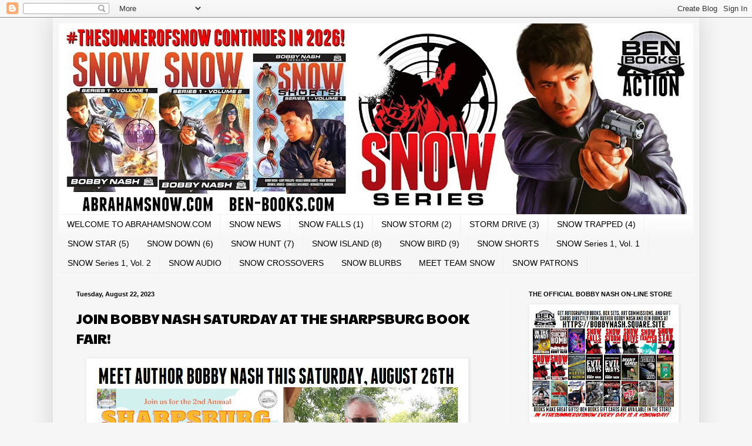

--- FILE ---
content_type: text/html; charset=UTF-8
request_url: https://abrahamsnow.blogspot.com/2023/08/join-bobby-nash-saturday-at-sharpsburg.html
body_size: 22802
content:
<!DOCTYPE html>
<html class='v2' dir='ltr' lang='en'>
<head>
<link href='https://www.blogger.com/static/v1/widgets/335934321-css_bundle_v2.css' rel='stylesheet' type='text/css'/>
<meta content='width=1100' name='viewport'/>
<meta content='text/html; charset=UTF-8' http-equiv='Content-Type'/>
<meta content='blogger' name='generator'/>
<link href='https://abrahamsnow.blogspot.com/favicon.ico' rel='icon' type='image/x-icon'/>
<link href='https://abrahamsnow.blogspot.com/2023/08/join-bobby-nash-saturday-at-sharpsburg.html' rel='canonical'/>
<link rel="alternate" type="application/atom+xml" title="SNOW - A book series by Bobby Nash - Atom" href="https://abrahamsnow.blogspot.com/feeds/posts/default" />
<link rel="alternate" type="application/rss+xml" title="SNOW - A book series by Bobby Nash - RSS" href="https://abrahamsnow.blogspot.com/feeds/posts/default?alt=rss" />
<link rel="service.post" type="application/atom+xml" title="SNOW - A book series by Bobby Nash - Atom" href="https://www.blogger.com/feeds/3233645796535028304/posts/default" />

<link rel="alternate" type="application/atom+xml" title="SNOW - A book series by Bobby Nash - Atom" href="https://abrahamsnow.blogspot.com/feeds/4382563773422944425/comments/default" />
<!--Can't find substitution for tag [blog.ieCssRetrofitLinks]-->
<link href='https://blogger.googleusercontent.com/img/b/R29vZ2xl/AVvXsEj-Ndni17CasxWInAYxg90WLgAb3QLUUqEuyor-5k6vlxQlZ1pU0g2slhHhtPqROiAtssq9wSQ3FPlt4IkWVZn9hQulf3_1gG7W9HjWo_QSFmvWgc6G311BeDOFeQpn4oQlDwfyolqFfMHaM4WuSScbCus6GD16RuGI_puDJyIYfcC1jYdsMlohEc5THHk/w640-h522/sHARPSBURG%2008-22.jpg' rel='image_src'/>
<meta content='https://abrahamsnow.blogspot.com/2023/08/join-bobby-nash-saturday-at-sharpsburg.html' property='og:url'/>
<meta content='JOIN BOBBY NASH SATURDAY AT THE SHARPSBURG BOOK FAIR!' property='og:title'/>
<meta content='  This Saturday, August 26th, I&#39;ll be at the  Sharpsburg Book Fair  in Sharpsburg, GA. along with a great lineup of authors and more. I&#39;ll b...' property='og:description'/>
<meta content='https://blogger.googleusercontent.com/img/b/R29vZ2xl/AVvXsEj-Ndni17CasxWInAYxg90WLgAb3QLUUqEuyor-5k6vlxQlZ1pU0g2slhHhtPqROiAtssq9wSQ3FPlt4IkWVZn9hQulf3_1gG7W9HjWo_QSFmvWgc6G311BeDOFeQpn4oQlDwfyolqFfMHaM4WuSScbCus6GD16RuGI_puDJyIYfcC1jYdsMlohEc5THHk/w1200-h630-p-k-no-nu/sHARPSBURG%2008-22.jpg' property='og:image'/>
<title>SNOW - A book series by Bobby Nash: JOIN BOBBY NASH SATURDAY AT THE SHARPSBURG BOOK FAIR!</title>
<style type='text/css'>@font-face{font-family:'Paytone One';font-style:normal;font-weight:400;font-display:swap;src:url(//fonts.gstatic.com/s/paytoneone/v25/0nksC9P7MfYHj2oFtYm2ChTigPvfiwq-FQc.woff2)format('woff2');unicode-range:U+0102-0103,U+0110-0111,U+0128-0129,U+0168-0169,U+01A0-01A1,U+01AF-01B0,U+0300-0301,U+0303-0304,U+0308-0309,U+0323,U+0329,U+1EA0-1EF9,U+20AB;}@font-face{font-family:'Paytone One';font-style:normal;font-weight:400;font-display:swap;src:url(//fonts.gstatic.com/s/paytoneone/v25/0nksC9P7MfYHj2oFtYm2ChTjgPvfiwq-FQc.woff2)format('woff2');unicode-range:U+0100-02BA,U+02BD-02C5,U+02C7-02CC,U+02CE-02D7,U+02DD-02FF,U+0304,U+0308,U+0329,U+1D00-1DBF,U+1E00-1E9F,U+1EF2-1EFF,U+2020,U+20A0-20AB,U+20AD-20C0,U+2113,U+2C60-2C7F,U+A720-A7FF;}@font-face{font-family:'Paytone One';font-style:normal;font-weight:400;font-display:swap;src:url(//fonts.gstatic.com/s/paytoneone/v25/0nksC9P7MfYHj2oFtYm2ChTtgPvfiwq-.woff2)format('woff2');unicode-range:U+0000-00FF,U+0131,U+0152-0153,U+02BB-02BC,U+02C6,U+02DA,U+02DC,U+0304,U+0308,U+0329,U+2000-206F,U+20AC,U+2122,U+2191,U+2193,U+2212,U+2215,U+FEFF,U+FFFD;}</style>
<style id='page-skin-1' type='text/css'><!--
/*
-----------------------------------------------
Blogger Template Style
Name:     Simple
Designer: Blogger
URL:      www.blogger.com
----------------------------------------------- */
/* Content
----------------------------------------------- */
body {
font: normal normal 12px 'Times New Roman', Times, FreeSerif, serif;
color: #000000;
background: #f6f6f6 none repeat scroll top left;
padding: 0 40px 40px 40px;
}
html body .region-inner {
min-width: 0;
max-width: 100%;
width: auto;
}
h2 {
font-size: 22px;
}
a:link {
text-decoration:none;
color: #0000ff;
}
a:visited {
text-decoration:none;
color: #0000ff;
}
a:hover {
text-decoration:underline;
color: #741b47;
}
.body-fauxcolumn-outer .fauxcolumn-inner {
background: transparent none repeat scroll top left;
_background-image: none;
}
.body-fauxcolumn-outer .cap-top {
position: absolute;
z-index: 1;
height: 400px;
width: 100%;
}
.body-fauxcolumn-outer .cap-top .cap-left {
width: 100%;
background: transparent none repeat-x scroll top left;
_background-image: none;
}
.content-outer {
-moz-box-shadow: 0 0 40px rgba(0, 0, 0, .15);
-webkit-box-shadow: 0 0 5px rgba(0, 0, 0, .15);
-goog-ms-box-shadow: 0 0 10px #333333;
box-shadow: 0 0 40px rgba(0, 0, 0, .15);
margin-bottom: 1px;
}
.content-inner {
padding: 10px 10px;
}
.content-inner {
background-color: #f6f6f6;
}
/* Header
----------------------------------------------- */
.header-outer {
background: #f6f6f6 none repeat-x scroll 0 -400px;
_background-image: none;
}
.Header h1 {
font: normal normal 60px Arial, Tahoma, Helvetica, FreeSans, sans-serif;
color: #40a8ca;
text-shadow: -1px -1px 1px rgba(0, 0, 0, .2);
}
.Header h1 a {
color: #40a8ca;
}
.Header .description {
font-size: 140%;
color: #858585;
}
.header-inner .Header .titlewrapper {
padding: 22px 30px;
}
.header-inner .Header .descriptionwrapper {
padding: 0 30px;
}
/* Tabs
----------------------------------------------- */
.tabs-inner .section:first-child {
border-top: 1px solid #f2f2f2;
}
.tabs-inner .section:first-child ul {
margin-top: -1px;
border-top: 1px solid #f2f2f2;
border-left: 0 solid #f2f2f2;
border-right: 0 solid #f2f2f2;
}
.tabs-inner .widget ul {
background: #f6f6f6 url(https://resources.blogblog.com/blogblog/data/1kt/simple/gradients_light.png) repeat-x scroll 0 -800px;
_background-image: none;
border-bottom: 1px solid #f2f2f2;
margin-top: 0;
margin-left: -30px;
margin-right: -30px;
}
.tabs-inner .widget li a {
display: inline-block;
padding: .6em 1em;
font: normal normal 14px Arial, Tahoma, Helvetica, FreeSans, sans-serif;
color: #000000;
border-left: 1px solid #f6f6f6;
border-right: 1px solid #f2f2f2;
}
.tabs-inner .widget li:first-child a {
border-left: none;
}
.tabs-inner .widget li.selected a, .tabs-inner .widget li a:hover {
color: #000000;
background-color: #f6f6f6;
text-decoration: none;
}
/* Columns
----------------------------------------------- */
.main-outer {
border-top: 0 solid #f2f2f2;
}
.fauxcolumn-left-outer .fauxcolumn-inner {
border-right: 1px solid #f2f2f2;
}
.fauxcolumn-right-outer .fauxcolumn-inner {
border-left: 1px solid #f2f2f2;
}
/* Headings
----------------------------------------------- */
div.widget > h2,
div.widget h2.title {
margin: 0 0 1em 0;
font: normal bold 11px Arial, Tahoma, Helvetica, FreeSans, sans-serif;
color: #000000;
}
/* Widgets
----------------------------------------------- */
.widget .zippy {
color: #a2a2a2;
text-shadow: 2px 2px 1px rgba(0, 0, 0, .1);
}
.widget .popular-posts ul {
list-style: none;
}
/* Posts
----------------------------------------------- */
h2.date-header {
font: normal bold 11px Arial, Tahoma, Helvetica, FreeSans, sans-serif;
}
.date-header span {
background-color: rgba(88, 88, 88, 0);
color: #000000;
padding: inherit;
letter-spacing: inherit;
margin: inherit;
}
.main-inner {
padding-top: 30px;
padding-bottom: 30px;
}
.main-inner .column-center-inner {
padding: 0 15px;
}
.main-inner .column-center-inner .section {
margin: 0 15px;
}
.post {
margin: 0 0 25px 0;
}
h3.post-title, .comments h4 {
font: normal normal 24px Paytone One;
margin: .75em 0 0;
}
.post-body {
font-size: 110%;
line-height: 1.4;
position: relative;
}
.post-body img, .post-body .tr-caption-container, .Profile img, .Image img,
.BlogList .item-thumbnail img {
padding: 2px;
background: #ffffff;
border: 1px solid #f2f2f2;
-moz-box-shadow: 1px 1px 5px rgba(0, 0, 0, .1);
-webkit-box-shadow: 1px 1px 5px rgba(0, 0, 0, .1);
box-shadow: 1px 1px 5px rgba(0, 0, 0, .1);
}
.post-body img, .post-body .tr-caption-container {
padding: 5px;
}
.post-body .tr-caption-container {
color: #000000;
}
.post-body .tr-caption-container img {
padding: 0;
background: transparent;
border: none;
-moz-box-shadow: 0 0 0 rgba(0, 0, 0, .1);
-webkit-box-shadow: 0 0 0 rgba(0, 0, 0, .1);
box-shadow: 0 0 0 rgba(0, 0, 0, .1);
}
.post-header {
margin: 0 0 1.5em;
line-height: 1.6;
font-size: 90%;
}
.post-footer {
margin: 20px -2px 0;
padding: 5px 10px;
color: #787878;
background-color: #fcfcfc;
border-bottom: 1px solid #f2f2f2;
line-height: 1.6;
font-size: 90%;
}
#comments .comment-author {
padding-top: 1.5em;
border-top: 1px solid #f2f2f2;
background-position: 0 1.5em;
}
#comments .comment-author:first-child {
padding-top: 0;
border-top: none;
}
.avatar-image-container {
margin: .2em 0 0;
}
#comments .avatar-image-container img {
border: 1px solid #f2f2f2;
}
/* Comments
----------------------------------------------- */
.comments .comments-content .icon.blog-author {
background-repeat: no-repeat;
background-image: url([data-uri]);
}
.comments .comments-content .loadmore a {
border-top: 1px solid #a2a2a2;
border-bottom: 1px solid #a2a2a2;
}
.comments .comment-thread.inline-thread {
background-color: #fcfcfc;
}
.comments .continue {
border-top: 2px solid #a2a2a2;
}
/* Accents
---------------------------------------------- */
.section-columns td.columns-cell {
border-left: 1px solid #f2f2f2;
}
.blog-pager {
background: transparent none no-repeat scroll top center;
}
.blog-pager-older-link, .home-link,
.blog-pager-newer-link {
background-color: #f6f6f6;
padding: 5px;
}
.footer-outer {
border-top: 0 dashed #bbbbbb;
}
/* Mobile
----------------------------------------------- */
body.mobile  {
background-size: auto;
}
.mobile .body-fauxcolumn-outer {
background: transparent none repeat scroll top left;
}
.mobile .body-fauxcolumn-outer .cap-top {
background-size: 100% auto;
}
.mobile .content-outer {
-webkit-box-shadow: 0 0 3px rgba(0, 0, 0, .15);
box-shadow: 0 0 3px rgba(0, 0, 0, .15);
}
.mobile .tabs-inner .widget ul {
margin-left: 0;
margin-right: 0;
}
.mobile .post {
margin: 0;
}
.mobile .main-inner .column-center-inner .section {
margin: 0;
}
.mobile .date-header span {
padding: 0.1em 10px;
margin: 0 -10px;
}
.mobile h3.post-title {
margin: 0;
}
.mobile .blog-pager {
background: transparent none no-repeat scroll top center;
}
.mobile .footer-outer {
border-top: none;
}
.mobile .main-inner, .mobile .footer-inner {
background-color: #f6f6f6;
}
.mobile-index-contents {
color: #000000;
}
.mobile-link-button {
background-color: #0000ff;
}
.mobile-link-button a:link, .mobile-link-button a:visited {
color: #ffffff;
}
.mobile .tabs-inner .section:first-child {
border-top: none;
}
.mobile .tabs-inner .PageList .widget-content {
background-color: #f6f6f6;
color: #000000;
border-top: 1px solid #f2f2f2;
border-bottom: 1px solid #f2f2f2;
}
.mobile .tabs-inner .PageList .widget-content .pagelist-arrow {
border-left: 1px solid #f2f2f2;
}

--></style>
<style id='template-skin-1' type='text/css'><!--
body {
min-width: 1100px;
}
.content-outer, .content-fauxcolumn-outer, .region-inner {
min-width: 1100px;
max-width: 1100px;
_width: 1100px;
}
.main-inner .columns {
padding-left: 0;
padding-right: 310px;
}
.main-inner .fauxcolumn-center-outer {
left: 0;
right: 310px;
/* IE6 does not respect left and right together */
_width: expression(this.parentNode.offsetWidth -
parseInt("0") -
parseInt("310px") + 'px');
}
.main-inner .fauxcolumn-left-outer {
width: 0;
}
.main-inner .fauxcolumn-right-outer {
width: 310px;
}
.main-inner .column-left-outer {
width: 0;
right: 100%;
margin-left: -0;
}
.main-inner .column-right-outer {
width: 310px;
margin-right: -310px;
}
#layout {
min-width: 0;
}
#layout .content-outer {
min-width: 0;
width: 800px;
}
#layout .region-inner {
min-width: 0;
width: auto;
}
body#layout div.add_widget {
padding: 8px;
}
body#layout div.add_widget a {
margin-left: 32px;
}
--></style>
<link href='https://www.blogger.com/dyn-css/authorization.css?targetBlogID=3233645796535028304&amp;zx=c08614ae-bcc3-455e-a5b8-663d5ec6c2e5' media='none' onload='if(media!=&#39;all&#39;)media=&#39;all&#39;' rel='stylesheet'/><noscript><link href='https://www.blogger.com/dyn-css/authorization.css?targetBlogID=3233645796535028304&amp;zx=c08614ae-bcc3-455e-a5b8-663d5ec6c2e5' rel='stylesheet'/></noscript>
<meta name='google-adsense-platform-account' content='ca-host-pub-1556223355139109'/>
<meta name='google-adsense-platform-domain' content='blogspot.com'/>

</head>
<body class='loading variant-pale'>
<div class='navbar section' id='navbar' name='Navbar'><div class='widget Navbar' data-version='1' id='Navbar1'><script type="text/javascript">
    function setAttributeOnload(object, attribute, val) {
      if(window.addEventListener) {
        window.addEventListener('load',
          function(){ object[attribute] = val; }, false);
      } else {
        window.attachEvent('onload', function(){ object[attribute] = val; });
      }
    }
  </script>
<div id="navbar-iframe-container"></div>
<script type="text/javascript" src="https://apis.google.com/js/platform.js"></script>
<script type="text/javascript">
      gapi.load("gapi.iframes:gapi.iframes.style.bubble", function() {
        if (gapi.iframes && gapi.iframes.getContext) {
          gapi.iframes.getContext().openChild({
              url: 'https://www.blogger.com/navbar/3233645796535028304?po\x3d4382563773422944425\x26origin\x3dhttps://abrahamsnow.blogspot.com',
              where: document.getElementById("navbar-iframe-container"),
              id: "navbar-iframe"
          });
        }
      });
    </script><script type="text/javascript">
(function() {
var script = document.createElement('script');
script.type = 'text/javascript';
script.src = '//pagead2.googlesyndication.com/pagead/js/google_top_exp.js';
var head = document.getElementsByTagName('head')[0];
if (head) {
head.appendChild(script);
}})();
</script>
</div></div>
<div class='body-fauxcolumns'>
<div class='fauxcolumn-outer body-fauxcolumn-outer'>
<div class='cap-top'>
<div class='cap-left'></div>
<div class='cap-right'></div>
</div>
<div class='fauxborder-left'>
<div class='fauxborder-right'></div>
<div class='fauxcolumn-inner'>
</div>
</div>
<div class='cap-bottom'>
<div class='cap-left'></div>
<div class='cap-right'></div>
</div>
</div>
</div>
<div class='content'>
<div class='content-fauxcolumns'>
<div class='fauxcolumn-outer content-fauxcolumn-outer'>
<div class='cap-top'>
<div class='cap-left'></div>
<div class='cap-right'></div>
</div>
<div class='fauxborder-left'>
<div class='fauxborder-right'></div>
<div class='fauxcolumn-inner'>
</div>
</div>
<div class='cap-bottom'>
<div class='cap-left'></div>
<div class='cap-right'></div>
</div>
</div>
</div>
<div class='content-outer'>
<div class='content-cap-top cap-top'>
<div class='cap-left'></div>
<div class='cap-right'></div>
</div>
<div class='fauxborder-left content-fauxborder-left'>
<div class='fauxborder-right content-fauxborder-right'></div>
<div class='content-inner'>
<header>
<div class='header-outer'>
<div class='header-cap-top cap-top'>
<div class='cap-left'></div>
<div class='cap-right'></div>
</div>
<div class='fauxborder-left header-fauxborder-left'>
<div class='fauxborder-right header-fauxborder-right'></div>
<div class='region-inner header-inner'>
<div class='header section' id='header' name='Header'><div class='widget Header' data-version='1' id='Header1'>
<div id='header-inner'>
<a href='https://abrahamsnow.blogspot.com/' style='display: block'>
<img alt='SNOW - A book series by Bobby Nash' height='325px; ' id='Header1_headerimg' src='https://blogger.googleusercontent.com/img/a/AVvXsEg5E2nq8OVKB-Al4VPAF6chBcJidYpoY34GoeRWdjHW6idif1x0yJawBtoxvAtWoKEU8zJt4C_e8usKmSj-kZ7oxNz_yiqF-CFrXSO8MjBIfM8FUz7iQz4D45gqRjSoX3faVNVgRI7NWS0GRTXG5snyPVUWobpBAh9Gn8ykuP0MmF7KwsiTCrsuCSZSp0CY=s1080' style='display: block' width='1080px; '/>
</a>
</div>
</div></div>
</div>
</div>
<div class='header-cap-bottom cap-bottom'>
<div class='cap-left'></div>
<div class='cap-right'></div>
</div>
</div>
</header>
<div class='tabs-outer'>
<div class='tabs-cap-top cap-top'>
<div class='cap-left'></div>
<div class='cap-right'></div>
</div>
<div class='fauxborder-left tabs-fauxborder-left'>
<div class='fauxborder-right tabs-fauxborder-right'></div>
<div class='region-inner tabs-inner'>
<div class='tabs section' id='crosscol' name='Cross-Column'><div class='widget PageList' data-version='1' id='PageList1'>
<h2>Pages</h2>
<div class='widget-content'>
<ul>
<li>
<a href='https://abrahamsnow.blogspot.com/p/welcome-to-abrahamsnowcom.html'>WELCOME TO ABRAHAMSNOW.COM</a>
</li>
<li>
<a href='https://abrahamsnow.blogspot.com/'>SNOW NEWS</a>
</li>
<li>
<a href='https://abrahamsnow.blogspot.com/p/snow-falls.html'>SNOW FALLS (1)</a>
</li>
<li>
<a href='https://abrahamsnow.blogspot.com/p/snow-storm-2.html'>SNOW STORM (2)</a>
</li>
<li>
<a href='https://abrahamsnow.blogspot.com/p/storm-drive-3.html'>STORM DRIVE (3)</a>
</li>
<li>
<a href='https://abrahamsnow.blogspot.com/p/snow-trapped-4.html'>SNOW TRAPPED (4)</a>
</li>
<li>
<a href='https://abrahamsnow.blogspot.com/p/snow-star-5.html'>SNOW STAR (5)</a>
</li>
<li>
<a href='https://abrahamsnow.blogspot.com/p/snow-down-5.html'>SNOW DOWN (6)</a>
</li>
<li>
<a href='https://abrahamsnow.blogspot.com/p/snow-hunt-7.html'>SNOW HUNT (7)</a>
</li>
<li>
<a href='https://abrahamsnow.blogspot.com/p/snow-island-8.html'>SNOW ISLAND (8)</a>
</li>
<li>
<a href='https://abrahamsnow.blogspot.com/p/snow-bird-9.html'>SNOW BIRD (9)</a>
</li>
<li>
<a href='https://abrahamsnow.blogspot.com/p/snow-shorts.html'>SNOW SHORTS</a>
</li>
<li>
<a href='https://abrahamsnow.blogspot.com/p/snow-series-1-vol-1.html'>SNOW Series 1, Vol. 1</a>
</li>
<li>
<a href='https://abrahamsnow.blogspot.com/p/snow-series-1-vol-2.html'>SNOW Series 1, Vol. 2</a>
</li>
<li>
<a href='https://abrahamsnow.blogspot.com/p/snow-audio.html'>SNOW AUDIO</a>
</li>
<li>
<a href='https://abrahamsnow.blogspot.com/p/snow-crossovers.html'>SNOW CROSSOVERS</a>
</li>
<li>
<a href='https://abrahamsnow.blogspot.com/p/snow-blurbs.html'>SNOW BLURBS</a>
</li>
<li>
<a href='https://abrahamsnow.blogspot.com/p/meet-the.html'>MEET TEAM SNOW</a>
</li>
<li>
<a href='https://abrahamsnow.blogspot.com/p/snow-patrons.html'>SNOW PATRONS</a>
</li>
</ul>
<div class='clear'></div>
</div>
</div></div>
<div class='tabs no-items section' id='crosscol-overflow' name='Cross-Column 2'></div>
</div>
</div>
<div class='tabs-cap-bottom cap-bottom'>
<div class='cap-left'></div>
<div class='cap-right'></div>
</div>
</div>
<div class='main-outer'>
<div class='main-cap-top cap-top'>
<div class='cap-left'></div>
<div class='cap-right'></div>
</div>
<div class='fauxborder-left main-fauxborder-left'>
<div class='fauxborder-right main-fauxborder-right'></div>
<div class='region-inner main-inner'>
<div class='columns fauxcolumns'>
<div class='fauxcolumn-outer fauxcolumn-center-outer'>
<div class='cap-top'>
<div class='cap-left'></div>
<div class='cap-right'></div>
</div>
<div class='fauxborder-left'>
<div class='fauxborder-right'></div>
<div class='fauxcolumn-inner'>
</div>
</div>
<div class='cap-bottom'>
<div class='cap-left'></div>
<div class='cap-right'></div>
</div>
</div>
<div class='fauxcolumn-outer fauxcolumn-left-outer'>
<div class='cap-top'>
<div class='cap-left'></div>
<div class='cap-right'></div>
</div>
<div class='fauxborder-left'>
<div class='fauxborder-right'></div>
<div class='fauxcolumn-inner'>
</div>
</div>
<div class='cap-bottom'>
<div class='cap-left'></div>
<div class='cap-right'></div>
</div>
</div>
<div class='fauxcolumn-outer fauxcolumn-right-outer'>
<div class='cap-top'>
<div class='cap-left'></div>
<div class='cap-right'></div>
</div>
<div class='fauxborder-left'>
<div class='fauxborder-right'></div>
<div class='fauxcolumn-inner'>
</div>
</div>
<div class='cap-bottom'>
<div class='cap-left'></div>
<div class='cap-right'></div>
</div>
</div>
<!-- corrects IE6 width calculation -->
<div class='columns-inner'>
<div class='column-center-outer'>
<div class='column-center-inner'>
<div class='main section' id='main' name='Main'><div class='widget Blog' data-version='1' id='Blog1'>
<div class='blog-posts hfeed'>

          <div class="date-outer">
        
<h2 class='date-header'><span>Tuesday, August 22, 2023</span></h2>

          <div class="date-posts">
        
<div class='post-outer'>
<div class='post hentry uncustomized-post-template' itemprop='blogPost' itemscope='itemscope' itemtype='http://schema.org/BlogPosting'>
<meta content='https://blogger.googleusercontent.com/img/b/R29vZ2xl/AVvXsEj-Ndni17CasxWInAYxg90WLgAb3QLUUqEuyor-5k6vlxQlZ1pU0g2slhHhtPqROiAtssq9wSQ3FPlt4IkWVZn9hQulf3_1gG7W9HjWo_QSFmvWgc6G311BeDOFeQpn4oQlDwfyolqFfMHaM4WuSScbCus6GD16RuGI_puDJyIYfcC1jYdsMlohEc5THHk/w640-h522/sHARPSBURG%2008-22.jpg' itemprop='image_url'/>
<meta content='3233645796535028304' itemprop='blogId'/>
<meta content='4382563773422944425' itemprop='postId'/>
<a name='4382563773422944425'></a>
<h3 class='post-title entry-title' itemprop='name'>
JOIN BOBBY NASH SATURDAY AT THE SHARPSBURG BOOK FAIR!
</h3>
<div class='post-header'>
<div class='post-header-line-1'></div>
</div>
<div class='post-body entry-content' id='post-body-4382563773422944425' itemprop='description articleBody'>
<p>&nbsp;<a href="https://blogger.googleusercontent.com/img/b/R29vZ2xl/AVvXsEj-Ndni17CasxWInAYxg90WLgAb3QLUUqEuyor-5k6vlxQlZ1pU0g2slhHhtPqROiAtssq9wSQ3FPlt4IkWVZn9hQulf3_1gG7W9HjWo_QSFmvWgc6G311BeDOFeQpn4oQlDwfyolqFfMHaM4WuSScbCus6GD16RuGI_puDJyIYfcC1jYdsMlohEc5THHk/s1062/sHARPSBURG%2008-22.jpg" imageanchor="1" style="margin-left: 1em; margin-right: 1em;"><img border="0" data-original-height="867" data-original-width="1062" height="522" src="https://blogger.googleusercontent.com/img/b/R29vZ2xl/AVvXsEj-Ndni17CasxWInAYxg90WLgAb3QLUUqEuyor-5k6vlxQlZ1pU0g2slhHhtPqROiAtssq9wSQ3FPlt4IkWVZn9hQulf3_1gG7W9HjWo_QSFmvWgc6G311BeDOFeQpn4oQlDwfyolqFfMHaM4WuSScbCus6GD16RuGI_puDJyIYfcC1jYdsMlohEc5THHk/w640-h522/sHARPSBURG%2008-22.jpg" width="640" /></a></p><p></p><div class="separator" style="clear: both;">This Saturday, August 26th, I'll be at the&nbsp;<a href="https://hometownnovel.com/sharpsburgbookfair" target="_blank">Sharpsburg Book Fair</a>&nbsp;in Sharpsburg, GA. along with a great lineup of authors and more. I'll be set up at table 13 in the community center (see map) with books that are looking for a good home. Also, please, bring your writing and publishing questions. The event runs from 10am - 5pm. I hope you can join us!&nbsp;</div><div class="separator" style="clear: both;"><br /></div><div class="separator" style="clear: both;">Learn more&nbsp;<a href="https://hometownnovel.com/sharpsburgbookfair" target="_blank">HERE</a>!</div><div class="separator" style="clear: both;"><br /></div><div class="separator" style="clear: both;">Bobby<br /><br /></div><p></p><p><br /></p>
<div style='clear: both;'></div>
</div>
<div class='post-footer'>
<div class='post-footer-line post-footer-line-1'>
<span class='post-author vcard'>
Posted by
<span class='fn' itemprop='author' itemscope='itemscope' itemtype='http://schema.org/Person'>
<meta content='https://www.blogger.com/profile/08712529681065171907' itemprop='url'/>
<a class='g-profile' href='https://www.blogger.com/profile/08712529681065171907' rel='author' title='author profile'>
<span itemprop='name'>BobbyNash</span>
</a>
</span>
</span>
<span class='post-timestamp'>
at
<meta content='https://abrahamsnow.blogspot.com/2023/08/join-bobby-nash-saturday-at-sharpsburg.html' itemprop='url'/>
<a class='timestamp-link' href='https://abrahamsnow.blogspot.com/2023/08/join-bobby-nash-saturday-at-sharpsburg.html' rel='bookmark' title='permanent link'><abbr class='published' itemprop='datePublished' title='2023-08-22T15:57:00-04:00'>3:57&#8239;PM</abbr></a>
</span>
<span class='post-comment-link'>
</span>
<span class='post-icons'>
<span class='item-control blog-admin pid-1015598292'>
<a href='https://www.blogger.com/post-edit.g?blogID=3233645796535028304&postID=4382563773422944425&from=pencil' title='Edit Post'>
<img alt='' class='icon-action' height='18' src='https://resources.blogblog.com/img/icon18_edit_allbkg.gif' width='18'/>
</a>
</span>
</span>
<div class='post-share-buttons goog-inline-block'>
<a class='goog-inline-block share-button sb-email' href='https://www.blogger.com/share-post.g?blogID=3233645796535028304&postID=4382563773422944425&target=email' target='_blank' title='Email This'><span class='share-button-link-text'>Email This</span></a><a class='goog-inline-block share-button sb-blog' href='https://www.blogger.com/share-post.g?blogID=3233645796535028304&postID=4382563773422944425&target=blog' onclick='window.open(this.href, "_blank", "height=270,width=475"); return false;' target='_blank' title='BlogThis!'><span class='share-button-link-text'>BlogThis!</span></a><a class='goog-inline-block share-button sb-twitter' href='https://www.blogger.com/share-post.g?blogID=3233645796535028304&postID=4382563773422944425&target=twitter' target='_blank' title='Share to X'><span class='share-button-link-text'>Share to X</span></a><a class='goog-inline-block share-button sb-facebook' href='https://www.blogger.com/share-post.g?blogID=3233645796535028304&postID=4382563773422944425&target=facebook' onclick='window.open(this.href, "_blank", "height=430,width=640"); return false;' target='_blank' title='Share to Facebook'><span class='share-button-link-text'>Share to Facebook</span></a><a class='goog-inline-block share-button sb-pinterest' href='https://www.blogger.com/share-post.g?blogID=3233645796535028304&postID=4382563773422944425&target=pinterest' target='_blank' title='Share to Pinterest'><span class='share-button-link-text'>Share to Pinterest</span></a>
</div>
</div>
<div class='post-footer-line post-footer-line-2'>
<span class='post-labels'>
</span>
</div>
<div class='post-footer-line post-footer-line-3'>
<span class='post-location'>
</span>
</div>
</div>
</div>
<div class='comments' id='comments'>
<a name='comments'></a>
<h4>No comments:</h4>
<div id='Blog1_comments-block-wrapper'>
<dl class='avatar-comment-indent' id='comments-block'>
</dl>
</div>
<p class='comment-footer'>
<div class='comment-form'>
<a name='comment-form'></a>
<h4 id='comment-post-message'>Post a Comment</h4>
<p>
</p>
<a href='https://www.blogger.com/comment/frame/3233645796535028304?po=4382563773422944425&hl=en&saa=85391&origin=https://abrahamsnow.blogspot.com' id='comment-editor-src'></a>
<iframe allowtransparency='true' class='blogger-iframe-colorize blogger-comment-from-post' frameborder='0' height='410px' id='comment-editor' name='comment-editor' src='' width='100%'></iframe>
<script src='https://www.blogger.com/static/v1/jsbin/2830521187-comment_from_post_iframe.js' type='text/javascript'></script>
<script type='text/javascript'>
      BLOG_CMT_createIframe('https://www.blogger.com/rpc_relay.html');
    </script>
</div>
</p>
</div>
</div>

        </div></div>
      
</div>
<div class='blog-pager' id='blog-pager'>
<span id='blog-pager-newer-link'>
<a class='blog-pager-newer-link' href='https://abrahamsnow.blogspot.com/2023/08/book-comics-final-frontier-oh-my-join.html' id='Blog1_blog-pager-newer-link' title='Newer Post'>Newer Post</a>
</span>
<span id='blog-pager-older-link'>
<a class='blog-pager-older-link' href='https://abrahamsnow.blogspot.com/2023/08/the-summer-of-snow-heads-to-dragon-con.html' id='Blog1_blog-pager-older-link' title='Older Post'>Older Post</a>
</span>
<a class='home-link' href='https://abrahamsnow.blogspot.com/'>Home</a>
</div>
<div class='clear'></div>
<div class='post-feeds'>
<div class='feed-links'>
Subscribe to:
<a class='feed-link' href='https://abrahamsnow.blogspot.com/feeds/4382563773422944425/comments/default' target='_blank' type='application/atom+xml'>Post Comments (Atom)</a>
</div>
</div>
</div></div>
</div>
</div>
<div class='column-left-outer'>
<div class='column-left-inner'>
<aside>
</aside>
</div>
</div>
<div class='column-right-outer'>
<div class='column-right-inner'>
<aside>
<div class='sidebar section' id='sidebar-right-1'><div class='widget Image' data-version='1' id='Image26'>
<h2>THE OFFICIAL BOBBY NASH ON-LINE STORE</h2>
<div class='widget-content'>
<a href='https://bobbynash.square.site'>
<img alt='THE OFFICIAL BOBBY NASH ON-LINE STORE' height='198' id='Image26_img' src='https://blogger.googleusercontent.com/img/b/R29vZ2xl/AVvXsEjUx-1mkSq5j3w3vMzpv7Nsr0Q7IkqVe4KJ-gXD-Sdl9IrB5WNaNWTyvsNbHPDDkaoEUvcGUsGn7bAjUBwPXcrQObesaARz7jvUSXf7f8kiSRy0CtifAmF4q-tI2TMP0bK6CElRyZC-Mqh5/s250/BEN+store+ad+08-04-2020.jpg' width='250'/>
</a>
<br/>
<span class='caption'>Order autographed books directly from the author.</span>
</div>
<div class='clear'></div>
</div><div class='widget Image' data-version='1' id='Image19'>
<h2>GIVE THE GIFT OF BOOKS!</h2>
<div class='widget-content'>
<a href='https://squareup.com/gift/CYKR95ZMPF7XH/order'>
<img alt='GIVE THE GIFT OF BOOKS!' height='93' id='Image19_img' src='https://blogger.googleusercontent.com/img/b/R29vZ2xl/AVvXsEg0niBXTD2jZb4XMPyO3kQuBVLLiVngNLe3Gboyx7vpwEbY8cBdiRwO2Rud4Rtl8Nnf0iUemYzRcig58OBvTbgNNgsdo-CHOgHuQHANoPgJgiPlo0nWHg_G8Dz5b1kaGmKva825bRRDp4oK/s250/gift+card+BEN+store+THUMB.jpg' width='137'/>
</a>
<br/>
<span class='caption'>GIFT CARDS NOW AVAILABLE!</span>
</div>
<div class='clear'></div>
</div><div class='widget Image' data-version='1' id='Image25'>
<h2>PLASMAFIRE GRAPHICS T-SHIRT SHOP</h2>
<div class='widget-content'>
<a href='ttps://www.teepublic.com/user/plasmafire-graphics'>
<img alt='PLASMAFIRE GRAPHICS T-SHIRT SHOP' height='250' id='Image25_img' src='https://blogger.googleusercontent.com/img/a/AVvXsEgor7RXdbH2oyWsD8FVsIghzwKJqeOCNEV_Hd-PyZ_7wbSdHAgfgU4FLoUeVp5SAYtnPwvBfxkjR_fKGiPAsnIX2rBFWtILbCWG1CLd0BuNPi8GRSSuN7xDqvKZUM8EK3raib8iH6NPU4YggUnihxq7t0nIpZouWrWdFyn2GU6zZj-dkuDrP0h2YXzLNDuO=s250' width='250'/>
</a>
<br/>
<span class='caption'>T-Shirts featuring the art of Jeffrey Hayes</span>
</div>
<div class='clear'></div>
</div><div class='widget Image' data-version='1' id='Image16'>
<h2>NOW ON SALE!</h2>
<div class='widget-content'>
<a href='http://www.ben-books.com'>
<img alt='NOW ON SALE!' height='208' id='Image16_img' src='https://blogger.googleusercontent.com/img/b/R29vZ2xl/AVvXsEg7MDFWHQpXUxR3_glhTh14ATx5Bkfw_l5KtNrGeYxDwQ0gX474ntb78tsD6e7m2d4rliIQGYdvqq27u1I6rlkFEQ3sdtg-eu6zu8QgMim_fB7bCBMjuCVPRuGPHknB8n0jnDYTEBm3GOX6/s302/buy+now.jpg' width='274'/>
</a>
<br/>
<span class='caption'>READ THE BOOKS BELOW FREE WITH YOUR KINDLE UNLIMITED SUBSCRIPTION!</span>
</div>
<div class='clear'></div>
</div><div class='widget Image' data-version='1' id='Image49'>
<h2>NEW! Snow Island audiobook</h2>
<div class='widget-content'>
<a href='https://www.amazon.com/dp/B0FVSX9WZX'>
<img alt='NEW! Snow Island audiobook' height='137' id='Image49_img' src='https://blogger.googleusercontent.com/img/a/AVvXsEhBCi2y-szO5Zd9kA8yOFsPK6kUxY74cCRxLr5Kt39keJjPYzxOYugdieXon0SllnxJ3qEUki3LnbX-87l0X2GwUOyAGPikyMGvoKRFRtmuM7wtEBe2Kv_OO0TddsbkpHYCA23nSxwDxn33ZhwE2CPHOmZ4DysqjqE71JFVC0oquwVZJ3PJW0hV6iF9sUHC=s137' width='137'/>
</a>
<br/>
<span class='caption'>Book 8 in the Snow hit action/thriller series.</span>
</div>
<div class='clear'></div>
</div><div class='widget Image' data-version='1' id='Image48'>
<h2>New! Snow Island</h2>
<div class='widget-content'>
<a href='https://www.amazon.com/dp/B0FVSX9WZX'>
<img alt='New! Snow Island' height='219' id='Image48_img' src='https://blogger.googleusercontent.com/img/a/AVvXsEgG787LXMSfxXFC5NAc4ALR6AQMmrNp2KgdHmJhQmA7cMJNc3pEQII0t9lw5xHxqZZcuKLZc056p5-Kzehdp0os4LJMihiuKmLJFp_w8ECjY5vVHnaIyBdQ7bWMvaN9sXpTgh-jSsCzAou0OgTYr78Ke24cv9ev0sUKi3CGLwMvjrJdMZrgF_P6yiiQW-uq=s219' width='137'/>
</a>
<br/>
<span class='caption'>An Abraham Snow Thriller (book 8)</span>
</div>
<div class='clear'></div>
</div><div class='widget Image' data-version='1' id='Image47'>
<h2>Snow Hunt audiobook</h2>
<div class='widget-content'>
<a href='https://www.audible.com/pd/Snow-Hunt-Audiobook/B0CRSDR45J '>
<img alt='Snow Hunt audiobook' height='137' id='Image47_img' src='https://blogger.googleusercontent.com/img/a/AVvXsEhBBycVJag9ou9if7OQvskqXMTlD90XxLag4c7zzsAafGevU5lpgpfzSrUPJSv3rhJsSgMLB-xAhFaSFnMIum4Iejjj4gR7A7VZqvE6UBg_X-w8fPGwnlELqAjhQLuV69C-CDB5l1IyK1c3KrWi8Y7Wea60tuLziPuR_i_i9F2d5uf41I4tOGII5clnAIsI=s137' width='137'/>
</a>
<br/>
<span class='caption'>Book 7 in the Snow hit action/thriller series.</span>
</div>
<div class='clear'></div>
</div><div class='widget Image' data-version='1' id='Image46'>
<h2>IT&#8217;S WORDSLINGING TIME!</h2>
<div class='widget-content'>
<a href='https://www.amazon.com/dp/B0CT2QHT6R'>
<img alt='IT’S WORDSLINGING TIME!' height='205' id='Image46_img' src='https://blogger.googleusercontent.com/img/a/AVvXsEgCwFNl-B64ic-BnvXQS5g_xqjKxUUwJrtl7KRKxwuctrr03uDN2JDFNimfukAFnUsS1mzFuLFyE1mK135MdaG2EkgjdiZLLJNNOTnXbxh6kde-2eepl1HbcEiZ3NMnvD1d06k0Vqv8aNzQNZ-6YwxmX1k2VvLUxwLLlsRUng268HB6sZbxmQ_KqDW0RB0Y=s205' width='137'/>
</a>
<br/>
<span class='caption'>A Writing Journal</span>
</div>
<div class='clear'></div>
</div><div class='widget Image' data-version='1' id='Image45'>
<h2>Snow Hunt</h2>
<div class='widget-content'>
<a href='https://www.amazon.com/dp/B0CLJ6YFWD'>
<img alt='Snow Hunt' height='219' id='Image45_img' src='https://blogger.googleusercontent.com/img/a/AVvXsEjZABOmnZpG6K5mpQ3F0Hl03FK9i3o8l58kYj3Hh92yEb0Nbj8omx-Scw0m7mKorh6TtfpAeDY1e19rUrMusn3_NuB5qd4UmeveU-Coklj3mqs36AidjfDFqmRaOyb5zR47xcLgwIOuItjpU0bUdfJx6-Xr6EHOZMDC-EtAv4Pe2_0WJ5FrS-ErGKlgZzqp=s219' width='137'/>
</a>
<br/>
<span class='caption'>An Action/Thriller. Snow series book 7.</span>
</div>
<div class='clear'></div>
</div><div class='widget Image' data-version='1' id='Image44'>
<h2>SNOW RIDE</h2>
<div class='widget-content'>
<a href='https://www.evcol.com/store/Snow-Ride-by-Bobby-Nash-p534458613'>
<img alt='SNOW RIDE' height='97' id='Image44_img' src='https://blogger.googleusercontent.com/img/a/AVvXsEjAK2dHsypmqiaRZqS-wvKv6MikVe22B4rFg-ptO_QYO0C-Qmf_M_K34-xHf2uA6f9PcL0FXNDVfLRJK7NFbpq6yhZ3-nXrMEok5o8AawHZX5BS5P23H4GDxAD7fj9dfbBVWp6gmuTCc7EhhNkjK3WPdM9uQHpBGgxpgdyZKLG0x-2weecK4U5r9TJgiw=s137' width='137'/>
</a>
<br/>
<span class='caption'>Full-Cast Audio Drama written by Bobby Nash</span>
</div>
<div class='clear'></div>
</div><div class='widget Image' data-version='1' id='Image43'>
<h2>SNOW BLEND TEA</h2>
<div class='widget-content'>
<a href='https://www.etsy.com/listing/1390047370/snow-tea-blend-viridian-tea-company'>
<img alt='SNOW BLEND TEA' height='172' id='Image43_img' src='https://blogger.googleusercontent.com/img/a/AVvXsEgSV_WL-MJp5TvbAkWNl9WAWw3Bz0TAbFhJ0xNl88shKq3MHf2ZUYCiut4b1UxMKUsN3RabTzNm1cVFn2ONAqjH6EV6X0SxiMGHMlFWqsV-ygscZnd0yE-5S8CYxSTXZ6HH6hfT-A_d6SeNxbXU_59SSo3rhuu-p9685-Mah_wCRnvJDogWUaXpB7Ri2g=s172' width='137'/>
</a>
<br/>
<span class='caption'>Tea blend inspired by the Snow series</span>
</div>
<div class='clear'></div>
</div><div class='widget Image' data-version='1' id='Image42'>
<h2>SNOW SHORTS SERIES 1, VOL. 1</h2>
<div class='widget-content'>
<a href='https://www.amazon.com/dp/B0BN7S1GWC'>
<img alt='SNOW SHORTS SERIES 1, VOL. 1' height='210' id='Image42_img' src='https://blogger.googleusercontent.com/img/a/AVvXsEhzzSI-F4-rbIiL8fgyLZFcx-h4aaT9RUaBiRKAjcOYXZoU31FWw8HdTNaHWAVurKWw20g-Gfx2fsHa7Vt_3aou3K6chTuF3ZYZ1zkmkb6jGm8Ds6Ruc-XqeiFpfh_sTT0dp_ULoHs9V-DOOgvN-zTauREXKaAsWZYf0Y3wf0NT95aXExzQz0RT13hlpQ=s210' width='137'/>
</a>
<br/>
<span class='caption'>NEW! SNOW SHORTS SERIES 1, VOL. 1  A thriller collection featuring 9 all-new tales!</span>
</div>
<div class='clear'></div>
</div><div class='widget Image' data-version='1' id='Image41'>
<h2>Snow Shorts Vol. 3 Audio</h2>
<div class='widget-content'>
<a href='https://www.amazon.com/Snow-Shorts-Vol-Bobby-Nash/dp/B0B6XL6KXJ'>
<img alt='Snow Shorts Vol. 3 Audio' height='137' id='Image41_img' src='https://blogger.googleusercontent.com/img/a/AVvXsEhBcm9i40rGRqxp92kCD61MdVxGOCrTcIun9J7km0X_J9EgHrSeb-Yan7rmhWkqY_7AKpmehxJmkjWaumzmd6pFD4SEd68n7yXQBFSPf4MCGN73RgDxDcczBi0TXy1ZF9dbJ_vwetWMI4ue7u2GxUff19IB1N2TQMvHjleZFBaTrHAYxTP1sz25ku9fuQ=s137' width='137'/>
</a>
<br/>
<span class='caption'>An action/thriller anthology narrated by Stuart Gauffi</span>
</div>
<div class='clear'></div>
</div><div class='widget Image' data-version='1' id='Image40'>
<h2>SNOW SHORTS VOL. 3</h2>
<div class='widget-content'>
<a href='https://www.amazon.com/dp/B0B7LFDPK4'>
<img alt='SNOW SHORTS VOL. 3' height='219' id='Image40_img' src='https://blogger.googleusercontent.com/img/a/AVvXsEihbcOJ6ljSOX4sDB5C6Xe3sXBzMHmb269Fl0EMBkiYdKYku13wVI9NWPHDHI0v2kT__ZMyaKtCTVdfRWF3XlYb5CjUm6GHMUDiHVQHkeJMxNDKH-a3rI7FWQgxsq98UtoBjq2XVYpEZAgZ-RbWyfTIV5dF365TrAwO2z0stOlMc96YlIriI50N3GpKdw=s219' width='137'/>
</a>
<br/>
<span class='caption'>A thriller collection featuring Charles F. Millhouse, Bernadette Johnson, & Bobby Nash</span>
</div>
<div class='clear'></div>
</div><div class='widget Image' data-version='1' id='Image39'>
<h2>SNOW SHORTS #9: DEAD DROP</h2>
<div class='widget-content'>
<a href='https://www.amazon.com/dp/B0B35N4S4F'>
<img alt='SNOW SHORTS #9: DEAD DROP' height='219' id='Image39_img' src='https://blogger.googleusercontent.com/img/a/AVvXsEjvO2iUb5zaD3bWjl4zida4k_P4WOSf2br7nxXX8H8sklIQ3R1S4TOgLnMYKLLbiddouQIKgt5wqij5nMDRm6iirK9usQcM38XxX31n2rkIJdzi2aRrOgYkg_Y2d4fTSxBWE3g5UjURcvLEnphugLjM525oB8AoOlw_P8nbvMyN8cAGXQhXuzltvH_vzQ=s219' width='137'/>
</a>
<br/>
<span class='caption'>An ebook mystery/thriller by Bernadette Johnson</span>
</div>
<div class='clear'></div>
</div><div class='widget Image' data-version='1' id='Image37'>
<h2>SNOW Series 1, Vol. 1 Hayes Variant Hardcover</h2>
<div class='widget-content'>
<a href='https://www.amazon.com/Snow-Vol-Hayes-cover-Bobby/dp/B09Y4TZ6T5'>
<img alt='SNOW Series 1, Vol. 1 Hayes Variant Hardcover' height='219' id='Image37_img' src='https://blogger.googleusercontent.com/img/a/AVvXsEjNAynYpFEv_-1sxW0Dl2QyzFRpRdERY795jkIHILacrE3CpooFK8FU8fNDRrQMBoMsotf9zuupAwDTJLRiCr2lguxWOhv1VbBUuWZeaerK7Vd2Wn__vL3LtI0RT4DEBsr5J54xlmBrWRGlY4OSp8eUQN2-RtiSFcmrrnX_ppg556hjQXGD_wpWS_PlHw=s219' width='137'/>
</a>
<br/>
<span class='caption'>Collects Snow Falls, Snow Storm, and Snow Drive</span>
</div>
<div class='clear'></div>
</div><div class='widget Image' data-version='1' id='Image38'>
<h2>SNOW Series 1, Vol. 2 Hayes Variant Hardcover</h2>
<div class='widget-content'>
<a href='https://www.amazon.com/Snow-Vol-Hayes-cover-Bobby/dp/B09YNH34JQ'>
<img alt='SNOW Series 1, Vol. 2 Hayes Variant Hardcover' height='219' id='Image38_img' src='https://blogger.googleusercontent.com/img/a/AVvXsEjilY7HpYXZuMZ8WNj4qUxkjh177_WTiiNdyCtoJQEo8YEPqfI0uoJ3S-Kpegj6OLyTSrp55Z3d2rspNyP-WUTveW9JAY7DCauUjSK-W05XSta4t-LdcfivIid9l7lVtaZnVNE_v1LNe_tlEBMuxCtOzPim5-1sYrUoqFUM_VPNXyaEqbDfxB4PYMKafQ=s219' width='137'/>
</a>
<br/>
<span class='caption'>Collects Snow Trapped, Snow Star, and Snow Down</span>
</div>
<div class='clear'></div>
</div><div class='widget Image' data-version='1' id='Image36'>
<h2>SNOW SHORTS #8: SNOW CHASE</h2>
<div class='widget-content'>
<a href='https://www.amazon.com/dp/B09WZGPDWD'>
<img alt='SNOW SHORTS #8: SNOW CHASE' height='219' id='Image36_img' src='https://blogger.googleusercontent.com/img/a/AVvXsEgUg2h6mgl8mDWMcFacIpeO6HF55S_6ZitNq-7rwho2j1-zgvaZDlrtt5eCoVRm59hjoR1SI7aWtRJMZvU9ukoDxlNEpAEcrdojDuGNaNUtDEu--Gmlq_CDnOv10H-j8H0EL5yz_dQ9RtRk1nPMbA366y5U_TY-oH9OEnOzKvTpdv7J8dYwq9vbstF7ew=s219' width='137'/>
</a>
<br/>
<span class='caption'>An ebook thriller by Bobby Nash</span>
</div>
<div class='clear'></div>
</div><div class='widget Image' data-version='1' id='Image35'>
<h2>SNOW DOWN AUDIO</h2>
<div class='widget-content'>
<a href='https://www.amazon.com/Snow-Down-Book-6/dp/B09SGSHQB8'>
<img alt='SNOW DOWN AUDIO' height='137' id='Image35_img' src='https://blogger.googleusercontent.com/img/a/AVvXsEhnqpB2emiT5qhp94zHlz5nn4gB4blUHWwPnodwaep5cpdm7i53cq-evJy1lfVdfUXP_FjjeqkeIVNO-4E_PZn8ZC88bKkEREm0hT1KzG3g2USj_vBG7XBwwf4n2yolZZOGfmfvyBjLQk4VzRumJW4lNqQ3PTEvGy3D04dIOEU_sDtKLxdciBzU_aDC6g=s137' width='137'/>
</a>
<br/>
<span class='caption'>Snow audio adventure book 6 narrated by Stuart Gauffi</span>
</div>
<div class='clear'></div>
</div><div class='widget Image' data-version='1' id='Image34'>
<h2>SNOW Series 1, Vol. 2</h2>
<div class='widget-content'>
<a href='https://www.amazon.com/dp/B09NV3TJF8'>
<img alt='SNOW Series 1, Vol. 2' height='205' id='Image34_img' src='https://blogger.googleusercontent.com/img/b/R29vZ2xl/AVvXsEi0WzPbnC0tuIkFaZiKFl48gxmdnqwEPcj6MuKPM-tISkWNqBhY8glJjYC1nDaqQkKR3yO-Gfam69uhI3w2qN6N_CjUSKemCzFtiGI9locoKUJNrbXQYf4wAbLieHqQa7KabZY_zHGX6sWu/s205/thumb+Snow+S1V2+ebook+cover.jpg' width='137'/>
</a>
<br/>
<span class='caption'>Collects Snow Trapped, Snow Star, and Snow Down in one book</span>
</div>
<div class='clear'></div>
</div><div class='widget Image' data-version='1' id='Image33'>
<h2>SNOW DOWN</h2>
<div class='widget-content'>
<a href='https://www.amazon.com/dp/B09NGPWSR5'>
<img alt='SNOW DOWN' height='239' id='Image33_img' src='https://blogger.googleusercontent.com/img/b/R29vZ2xl/AVvXsEhoDB9JDn2YcT1CxHHiM5O8Q2pQF9E0IDWGqoXXZ-NtPrQWnvy4Lx6kwZEOQ4YqolMj70hdae7qO19lXnIPmQJl7YlYlzUzyixmF7hNqLvzT9eeM71wXSckDv6QOfzk0UtBfcKpsduRQ4QV/s239/thumb+Snow+Down+COVER.jpg' width='137'/>
</a>
<br/>
<span class='caption'>Abraham Snow Adventures Book 6 (paperback, ebook, audio)</span>
</div>
<div class='clear'></div>
</div><div class='widget Image' data-version='1' id='Image32'>
<h2>Snow Shorts #7: Snow Heart</h2>
<div class='widget-content'>
<a href='https://www.amazon.com/dp/B09L5CR8N3'>
<img alt='Snow Shorts #7: Snow Heart' height='219' id='Image32_img' src='https://blogger.googleusercontent.com/img/b/R29vZ2xl/AVvXsEhwj5lm6XLm81fwgWn4hayIMu36U8xX9VlqrTatvetJ1U9I88sQ4WYFA-ip13h75Yadxbj7_tuihB_1lpIyVRbDCtQL-7pCDh8zF8ei0iclQ4wWz4Fd73K0X4x877JzQcz1avubBAIf1GPN/s219/thumb+Snow+Heart.jpg' width='137'/>
</a>
<br/>
<span class='caption'>An ebook thriller by Charles F. Millhouse</span>
</div>
<div class='clear'></div>
</div><div class='widget Image' data-version='1' id='Image31'>
<h2>SNOW SHORTS VOL. 2</h2>
<div class='widget-content'>
<a href='https://www.amazon.com/dp/B09JJF9JYY'>
<img alt='SNOW SHORTS VOL. 2' height='216' id='Image31_img' src='https://blogger.googleusercontent.com/img/b/R29vZ2xl/AVvXsEitdyjCd90D-5Ypei11cc8C9Pgc4QK3wyMAUPPF9SehpLD56BQfC7MebdCoaeVakvzxuLX3nTiD7cSZoM0nm7sY0eQNkpfFDwwVSZJMWLRLVfJVWUAl-ShwU0yWW7L88DF_Cck6Dn4wbS4R/s216/thumb+cover.jpg' width='137'/>
</a>
<br/>
<span class='caption'>A thriller collection featuring Brian K. Morris, Mark Bousquet, & Bobby Nash</span>
</div>
<div class='clear'></div>
</div><div class='widget Image' data-version='1' id='Image30'>
<h2>SNOW SHORTS #6: SNOW HAVEN</h2>
<div class='widget-content'>
<a href='https://www.amazon.com/dp/B09H7TDNHL'>
<img alt='SNOW SHORTS #6: SNOW HAVEN' height='220' id='Image30_img' src='https://blogger.googleusercontent.com/img/b/R29vZ2xl/AVvXsEhaX56ThSYJltkGx8vTbD79jR8pydUaeFLVed-qi0fqvr9PgajOkxA7FG3JCEQ1M9RePGtQW4_7zsQGyktGWctNtaE7uRneo2-N1_ElZQENREuQKArpOOwmdGUDaO-Lg2BcKCRmgsbJDQKp/s220/thumb+Snow+Short+6+Snow+Haven.jpg' width='137'/>
</a>
<br/>
<span class='caption'>An ebook thriller by Bobby Nash</span>
</div>
<div class='clear'></div>
</div><div class='widget Image' data-version='1' id='Image1'>
<h2>SNOW FALLS</h2>
<div class='widget-content'>
<a href='https://www.amazon.com/Snow-Falls-1-Bobby-Nash/dp/1542579856'>
<img alt='SNOW FALLS' height='302' id='Image1_img' src='https://blogger.googleusercontent.com/img/b/R29vZ2xl/AVvXsEip2W2LuZuPGW8aFmW0m5iwLAaLtKPBF6Q7cMAAQ_up7-hcw9d1xEORe5HRi0X5t3osEGUowEGGPFx53oqXWXP2dIS2xvG3J1UhfBR21IsAIY_gL89sD-1-wkzJpsalwdsr7JwdHlTDmdtz/s302/SnowFallsCover2016d.jpg' width='201'/>
</a>
<br/>
<span class='caption'>Abraham Snow Adventures Book 1 (paperback, ebook, audio)</span>
</div>
<div class='clear'></div>
</div><div class='widget Image' data-version='1' id='Image5'>
<h2>SNOW STORM</h2>
<div class='widget-content'>
<a href='https://www.amazon.com/Snow-Storm-2-Bobby-Nash/dp/154287629X'>
<img alt='SNOW STORM' height='302' id='Image5_img' src='https://blogger.googleusercontent.com/img/b/R29vZ2xl/AVvXsEgoCVMSiKZISxSQX8Ein7_VqnxzjZdK2Y1pBOlwjhf1mhVtZrTcpB-uGQZHgcqoc_YSaXgpaoll2trOUGTBqJLmeqb3hVw_hyphenhyphenWF8tOXlASSW7yHMSvTZn37FskFCY-ZpIQF0-IGAH5llaUB/s302/Snow+Storm+front+cover+print+web.jpg' width='194'/>
</a>
<br/>
<span class='caption'>Abraham Snow Adventures Book 2 (paperback, ebook, audio)</span>
</div>
<div class='clear'></div>
</div><div class='widget Image' data-version='1' id='Image4'>
<h2>SNOW DRIVE</h2>
<div class='widget-content'>
<a href='https://www.amazon.com/Snow-Drive-3-Bobby-Nash/dp/1548008672'>
<img alt='SNOW DRIVE' height='302' id='Image4_img' src='https://blogger.googleusercontent.com/img/b/R29vZ2xl/AVvXsEgPhDeweakggHR4Fx4pz8swyGRNUXcnOIFf3UHKIYP04SYfnJU8hFOW5-JiOqgeQjKZK28_rPk7F0FUFvUtrqVIarDHAjTEQ4sT6NwAMLAzxhQrtzUhACSDguqi4zxBCe1By1LYolhaJfxN/s302/Snow+Drive+cover+REV1a.jpg' width='201'/>
</a>
<br/>
<span class='caption'>Abraham Snow Adventures Book 3 (paperback, ebook, audio)</span>
</div>
<div class='clear'></div>
</div><div class='widget Image' data-version='1' id='Image3'>
<h2>SNOW TRAPPED</h2>
<div class='widget-content'>
<a href='https://www.amazon.com/Snow-Trapped-4-Bobby-Nash/dp/1723553581'>
<img alt='SNOW TRAPPED' height='302' id='Image3_img' src='https://blogger.googleusercontent.com/img/b/R29vZ2xl/AVvXsEgNvoVmZvCttckveu9kdSqC0u-iQjYQeLP0EVutaqVLKvIjWTfiCyGgS4qfjdK-8sAth6GABENuvLLy7j_CDMSdxAdTl5kSE1959RHOxDlPq1gSzQqdrLRuu5SfLNdwIdRlbpBIjRMNdOFw/s302/Snow+Trapped+front+cover+lg+04-21-18.jpg' width='191'/>
</a>
<br/>
<span class='caption'>Abraham Snow Adventures Book 4 (paperback, ebook, audio)</span>
</div>
<div class='clear'></div>
</div><div class='widget Image' data-version='1' id='Image17'>
<h2>SNOW STAR</h2>
<div class='widget-content'>
<a href='https://abrahamsnow.blogspot.com/p/snow-star-5.html'>
<img alt='SNOW STAR' height='228' id='Image17_img' src='https://blogger.googleusercontent.com/img/b/R29vZ2xl/AVvXsEikdPYRI2qxz16mQ-anPzHpQ7UZLZK9R3NnP68tvCYBSfEYpyfs8wxt1YwMVFMUrzH61l7LmI0a4G9KOKvMruvvtm2jDfJAdM4cee5A-76DqUt3mqWFPz8FffPnaID6E26C9W-8wVVYo6is/s250/thumb+cover+SS.jpg' width='137'/>
</a>
<br/>
<span class='caption'>SNOW Book 5: A digest novel by Bobby Nash</span>
</div>
<div class='clear'></div>
</div><div class='widget Image' data-version='1' id='Image2'>
<h2>SNOW Series 1, Vol. 1</h2>
<div class='widget-content'>
<a href='https://www.amazon.com/SNOW-1-Vol-1-HC/dp/0359292097'>
<img alt='SNOW Series 1, Vol. 1' height='302' id='Image2_img' src='https://blogger.googleusercontent.com/img/b/R29vZ2xl/AVvXsEhdZ9vP5mMZq4FIglb8bc4WLubsZL4yRDYKHUosVtNegwwleg0DLVK6jEOc4Geo8HMxKYvGwCec9WnoJ-ieRroiklfykz9GrlKzP-0OMQH4DUpwUbMEteLkpV2Rhsfbe9uLS_FvXcStktAj/s302/S1V1+FRONT+Final.jpg' width='201'/>
</a>
<br/>
<span class='caption'>Abraham Snow Adventures Collection 1 (Snow Falls, Snow Storm, Snow Drive) (hardcover, paperback, ebook, audio)</span>
</div>
<div class='clear'></div>
</div><div class='widget Image' data-version='1' id='Image11'>
<h2>PAUL BISHOP PRESENTS... DISORDERLY CONDUCT</h2>
<div class='widget-content'>
<a href='https://www.amazon.com/Paul-Bishop-Presents-Disorderly-Conduct-ebook/dp/B07WZ5QXVX'>
<img alt='PAUL BISHOP PRESENTS... DISORDERLY CONDUCT' height='302' id='Image11_img' src='https://blogger.googleusercontent.com/img/b/R29vZ2xl/AVvXsEjOELrQIy_xS104mZjWE-LhKigNW7Nql645k-Gew32UjEdsb2_sulpvPPLa0GxUEZ9D0dlkZOofyLhzfPSyrYM1XzsrBicI8zgIZGRobD1PGd71cngfmKsHTmhWEwPsju00pu6P5Pq-loL6/s302/Paul+Bishop.jpg' width='187'/>
</a>
<br/>
<span class='caption'>Anthology - includes SNOW FLIES short story (paperback, ebook)</span>
</div>
<div class='clear'></div>
</div><div class='widget Image' data-version='1' id='Image20'>
<h2>SNOW SHORTS #1: SNOW FLIES</h2>
<div class='widget-content'>
<a href='https://www.amazon.com/dp/B08S6HT1CT'>
<img alt='SNOW SHORTS #1: SNOW FLIES' height='218' id='Image20_img' src='https://blogger.googleusercontent.com/img/b/R29vZ2xl/AVvXsEjtp_qsmYJOs4ZMTT__5yq4e4E3_K5ZqgyW_S8p6UiMpmSaG30B2k_BZbVvkNsvL8sdOAgMo2YxVTgKuLXEHMt-l4wQVMekY2l3CcTCcclPCmH_ElERvvyb94TdrAYB5vxq3t7BUNPqO9Rt/s250/Thumb+Snow+Flies.jpg' width='137'/>
</a>
<br/>
<span class='caption'>An ebook thriller by Bobby Nash</span>
</div>
<div class='clear'></div>
</div><div class='widget Image' data-version='1' id='Image21'>
<h2>SNOW SHORTS#2: THIEVES&#8217; ALLEY</h2>
<div class='widget-content'>
<a href='https://www.amazon.com/dp/B08W42LCBV'>
<img alt='SNOW SHORTS#2: THIEVES’ ALLEY' height='219' id='Image21_img' src='https://blogger.googleusercontent.com/img/b/R29vZ2xl/AVvXsEgpSrpLUMMNUTxHgKz9HR_hbuh4vVp9jlJPlT3lxKgkKltg19SH4r-a0Qw9dqOcIzQ4TawvrF1twQpCwKVrqOgn-aq9o2hERGNM39sKg8aAeptKXwf1CDvfJV-xNTPwd3CA-API7fdmiAxw/s250/thumb+SNOWShorts_Phillips.jpg' width='137'/>
</a>
<br/>
<span class='caption'>An ebook thriller by Gary Phillips</span>
</div>
<div class='clear'></div>
</div><div class='widget Image' data-version='1' id='Image22'>
<h2>SNOW SHORTS #3: A STRANGER CALLS</h2>
<div class='widget-content'>
<a href='https://www.amazon.com/Snow-Shorts-3-Stranger-Calls-ebook/dp/B091SCYWYS'>
<img alt='SNOW SHORTS #3: A STRANGER CALLS' height='300' id='Image22_img' src='https://blogger.googleusercontent.com/img/b/R29vZ2xl/AVvXsEgHqVnOR5UrpkG8ZqhYbcBwYS3VBBoI9e8sp9m5pjJZgdhh7TMIpqJAu6cN_SUsZ9CEeKzIGw7hle3bEw76uI6LBpw3zaow23ixGFFl9vvC2kQdOPi29Dfey3NjxuslF4YoVdnrjamSX-Fn/s250/SNOWShorts_Kurtz+5x8.jpg' width='188'/>
</a>
<br/>
<span class='caption'>An ebook thriller by Nicole Givens Kurtz</span>
</div>
<div class='clear'></div>
</div><div class='widget Image' data-version='1' id='Image28'>
<h2>SNOW SHORTS Vol. 1</h2>
<div class='widget-content'>
<a href='https://www.amazon.com/dp/B099C9TMH1'>
<img alt='SNOW SHORTS Vol. 1' height='219' id='Image28_img' src='https://blogger.googleusercontent.com/img/b/R29vZ2xl/AVvXsEhUCmN69Rt6iiUZ5w7kmCNW7LP9ltJnAoXcPuq-KgeyUaADxyDDJtwmtrW4DkPwaPRrYdaGvLAPCtUbgaw9J9RYE1iPG_cqQkkZLhLDwZsJfeFRnr1aULlGeQtN72pd2ncbtIDwgA4zm9y2/s219/Thumb+SnowShortsVOL1.jpg' width='137'/>
</a>
<br/>
<span class='caption'>A thriller collection featuring Gary Phillips, Nicole Givens Kurtz, & Bobby Nash</span>
</div>
<div class='clear'></div>
</div><div class='widget Image' data-version='1' id='Image23'>
<h2>SNOW SHORTS #4: SNOW AMBITION</h2>
<div class='widget-content'>
<a href='https://www.amazon.com/dp/B093Y362YZ'>
<img alt='SNOW SHORTS #4: SNOW AMBITION' height='219' id='Image23_img' src='https://blogger.googleusercontent.com/img/b/R29vZ2xl/AVvXsEjcqc0IAlOIg1C6V8KAxcftY-6qKKV9HtKWR367mC60IczPrsKIgMlya_nPY1JU2fb0-Egsey1YhkXkPsnOUStvJoTxg5XvzMiXFLxlfxpwGecbH3hIXDSBxF9wrY4A8h7qhwojzdbof34y/s250/thumb+SNOWShorts_BrianMorris.jpg' width='137'/>
</a>
<br/>
<span class='caption'>An ebook thriller by Brian K. Morris</span>
</div>
<div class='clear'></div>
</div><div class='widget Image' data-version='1' id='Image27'>
<h2>SNOW SHORTS #5: ANGEL IN THE STORM</h2>
<div class='widget-content'>
<a href='https://www.amazon.com/dp/B097S65J1Y'>
<img alt='SNOW SHORTS #5: ANGEL IN THE STORM' height='219' id='Image27_img' src='https://blogger.googleusercontent.com/img/b/R29vZ2xl/AVvXsEj-ShI4Bua9-MAjqT02CSJr6alOw6CnjC9-gayskpoIRZ8IX4HSOh5YPw8hA6ANKigRwZu6cUXC05v21QCIYKJVqhjv7kkDRJVJyem3njshXdesn7cmufX6s_XxxAUnkr-TFePMEGZTXMCW/s219/Thumb+SNOWShorts_Bousquet+small.jpg' width='137'/>
</a>
<br/>
<span class='caption'>An ebook thriller by Mark Bousquet</span>
</div>
<div class='clear'></div>
</div><div class='widget Image' data-version='1' id='Image24'>
<h2>PULP REALITY #2</h2>
<div class='widget-content'>
<a href='https://www.amazon.com/gp/product/B093RS7HW9'>
<img alt='PULP REALITY #2' height='177' id='Image24_img' src='https://blogger.googleusercontent.com/img/b/R29vZ2xl/AVvXsEgsZB9wVpg9vORbgnMGSkfuwKO1ewB_09eDq_0bK8FAQgFqUcBtP_0Cn2frQMLOotKHcyv6K2z56Z74qFF25chvWG9ZpUuvxfAvrIelrNs5Dov9arT6BwpyWGfmi47Rz1mIAVC97m6lZqGn/s177/thumb+PR2+front+cover.jpg' width='137'/>
</a>
<br/>
<span class='caption'>A Pulp Adventure Magazine featuring a new SNOW thriller.</span>
</div>
<div class='clear'></div>
</div><div class='widget Image' data-version='1' id='Image6'>
<h2>SNOW FALLS AUDIO</h2>
<div class='widget-content'>
<a href='https://www.audible.com/pd/B07NPYV1ND/?source_code=AUDFPWS0223189MWT-BK-ACX0-143056&ref=acx_bty_BK_ACX0_143056_rh_us'>
<img alt='SNOW FALLS AUDIO' height='302' id='Image6_img' src='https://blogger.googleusercontent.com/img/b/R29vZ2xl/AVvXsEi7ri9xHFqiPqvtLcMwZUuRzazJcITIiY0MAjf_b7sVquNq5-uPAsixfv962qE_aqeyvnzE6G7vm2YVi1lA-hlLmGlCUfbMsVDrzbt8dDFgMeN5NdodOIT3wy3-yNQ7w4Yi-J7gB-TPxNhO/s302/Audio+cover+Snow+Falls+sm.jpg' width='302'/>
</a>
<br/>
<span class='caption'>Abraham Snow Audio Adventures Book 1</span>
</div>
<div class='clear'></div>
</div><div class='widget Image' data-version='1' id='Image7'>
<h2>SNOW STORM AUDIO</h2>
<div class='widget-content'>
<a href='https://www.audible.com/pd/B07PQNNB39/?source_code=AUDFPWS0223189MWT-BK-ACX0-145328&ref=acx_bty_BK_ACX0_145328_rh_us'>
<img alt='SNOW STORM AUDIO' height='302' id='Image7_img' src='https://blogger.googleusercontent.com/img/b/R29vZ2xl/AVvXsEjQ3EThgtzMbrZYyXRsfjpc1cChd-07uosVp1EWuk6j6IGfXOjEWHtJB2JAbGwEQIqH_t_LvW2FGfI55Ohm8vNnLJ0c_ZICYWOgjBbc5G25kDa4YToxjA7lk2j7pYLrEHYftrlEFRquylPT/s302/Audio+cover+Snow+Storm+small.jpg' width='302'/>
</a>
<br/>
<span class='caption'>Abraham Snow Audio Adventures Book 2</span>
</div>
<div class='clear'></div>
</div><div class='widget Image' data-version='1' id='Image8'>
<h2>SNOW DRIVE AUDIO</h2>
<div class='widget-content'>
<a href='https://www.audible.com/pd/B07Q6ZW6S5/?source_code=AUDFPWS0223189MWT-BK-ACX0-147941&ref=acx_bty_BK_ACX0_147941_rh_us'>
<img alt='SNOW DRIVE AUDIO' height='302' id='Image8_img' src='https://blogger.googleusercontent.com/img/b/R29vZ2xl/AVvXsEgxbXpz1d-PIzyLaB6K1yVonRrFuRcC5dAxm3hMNQZOxIQc3n7VcKxRdvX0-igK7fb4jACNDeUdk48Yk5rbw-Vyr0L6Yo2x9wlTwZwc30-cYytTWxHsNBnpCmuJMjYSN77YL2aSeM-l123R/s302/Audio+cover+Snow+Drive+small.jpg' width='302'/>
</a>
<br/>
<span class='caption'>Abraham Snow Audio Adventures Book 3</span>
</div>
<div class='clear'></div>
</div><div class='widget Image' data-version='1' id='Image9'>
<h2>SNOW TRAPPED AUDIO</h2>
<div class='widget-content'>
<a href='https://www.audible.com/pd/B07S191VHZ/?source_code=AUDFPWS0223189MWT-BK-ACX0-151782&ref=acx_bty_BK_ACX0_151782_rh_us'>
<img alt='SNOW TRAPPED AUDIO' height='302' id='Image9_img' src='https://blogger.googleusercontent.com/img/b/R29vZ2xl/AVvXsEjeCtwMlAG0bs8BfMvaaiQeKzXsGeCEBjzruJZzGSTS5FE4Cd2i0x1K8Wj97t65FbceTemjLRn4pH2q6XlW1MDaNu9vDdAQxufIE8cYgV6JSN79INmgy94iTVlcVliMhmFQKdRW71ExIJpQ/s302/Audio+cover+Snow+Trapped+small.jpg' width='302'/>
</a>
<br/>
<span class='caption'>Abraham Snow Audio Adventures Book 4</span>
</div>
<div class='clear'></div>
</div><div class='widget Image' data-version='1' id='Image18'>
<h2>SNOW STAR AUDIO</h2>
<div class='widget-content'>
<a href='https://www.audible.com/pd/B08DZMR6HG/?source_code=AUDFPWS0223189MWT-BK-ACX0-209041&ref=acx_bty_BK_ACX0_209041_rh_us'>
<img alt='SNOW STAR AUDIO' height='137' id='Image18_img' src='https://blogger.googleusercontent.com/img/b/R29vZ2xl/AVvXsEigZbiq6vItXbrIJTid6HWH91EO61ZiKC519r67omwr3UPG5zHidSUk1tlhdrcq3Psf-LGab76Yo5N9ltiWE8zJ5bSp-4aNEGoWg31NAdeWhtw_1kL3v013SLvuC5Mt4ta7Gu21lO9pPKED/s250/Audio+Snow+Star+THUMB.jpg' width='137'/>
</a>
<br/>
<span class='caption'>Abraham Snow Audio Adventures Book 5&#160;</span>
</div>
<div class='clear'></div>
</div><div class='widget Image' data-version='1' id='Image10'>
<h2>SNOW Series 1, Vol. 1 AUDIO</h2>
<div class='widget-content'>
<a href='https://www.audible.com/pd/B07S4257RJ/?source_code=AUDFPWS0223189MWT-BK-ACX0-152173&ref=acx_bty_BK_ACX0_152173_rh_us'>
<img alt='SNOW Series 1, Vol. 1 AUDIO' height='302' id='Image10_img' src='https://blogger.googleusercontent.com/img/b/R29vZ2xl/AVvXsEhNWi1NXm58O8qL7mSSlYM18itugAjNqxW5TSw_mCdd7DWp8Lz3lcOjuqkeO4mClitF7hTgb7Hr8mXtod3Qwv5nHFM-j1HA2Nq-GB7LgdloWVrAFg0nsM0_jKmw6wtFOkJ2p2ixuJUdwbUc/s302/Audio+Snow+S1V1+sm.jpg' width='302'/>
</a>
<br/>
<span class='caption'>Abraham Snow Audio Adventures Collection 1 (Snow Falls, Snow Storm, Snow Drive)</span>
</div>
<div class='clear'></div>
</div><div class='widget Image' data-version='1' id='Image29'>
<h2>SNOW SHORTS VOL. 1 AUDIO</h2>
<div class='widget-content'>
<a href='https://www.audible.com/pd/Snow-Shorts-Vol-1-Audiobook/B09CZHD49J'>
<img alt='SNOW SHORTS VOL. 1 AUDIO' height='137' id='Image29_img' src='https://blogger.googleusercontent.com/img/b/R29vZ2xl/AVvXsEhaRQyVzX2SNwiXhdIx_9F4-XINiiavGt_qsDQk2PGOSuG9WeSz2PJN2PrPWTkJNpngrcKp863fXAwWxNSahKbnEFOGAtbGYoznPsLkCbhyphenhyphenfe4dvebubabPs5wyP3HhLZKJcZJVFWTWNCvW/s137/thumb+SnowShortsVol1_Audio+sm.jpg' width='137'/>
</a>
<br/>
<span class='caption'>A thriller collection narrated by Stuart Gauffi. Stories by Gary Phillips, Nicole Givens Kurtz, & Bobby Nash</span>
</div>
<div class='clear'></div>
</div><div class='widget Image' data-version='1' id='Image12'>
<h2>NEW! THE OFFICIAL BOBBY NASH ON-LINE STORE</h2>
<div class='widget-content'>
<a href='https://bobbynash.square.site'>
<img alt='NEW! THE OFFICIAL BOBBY NASH ON-LINE STORE' height='109' id='Image12_img' src='https://blogger.googleusercontent.com/img/b/R29vZ2xl/AVvXsEhYFNOccRCjIkb1a1o0b0bCeinTFXAQ46qvU6Abo0E5XO25XUl8YIZuYiU-TPqUsXvJ-ZjgFnLGR2s2PIcclPyzU_bH4uw5oYxjAPxs_ySs1hn3_0U7DDwvjND0A3s4KG8i64TWE8Y0ZfqP/s147/Bobbys+Bookstore.jpg' width='147'/>
</a>
<br/>
<span class='caption'>Order autographed books directly from the author.</span>
</div>
<div class='clear'></div>
</div><div class='widget Image' data-version='1' id='Image13'>
<h2>Support Bobby's Writing on Patreon</h2>
<div class='widget-content'>
<a href='https://www.patreon.com/BobbyNash'>
<img alt='Support Bobby&#39;s Writing on Patreon' height='166' id='Image13_img' src='https://blogger.googleusercontent.com/img/b/R29vZ2xl/AVvXsEhSaS1ShKXA30qeyQ31EFc1-tujP07XwwGfQSeJCLusj0nFDea2SQDUNpAHTxkCAIR8h97snjiP_of0DtymyHkMeylirq3eYjjlwDemfVRExG0ysEzd4iyx5yC-4ZZ_4y4x-iVkHQLcLzkB/s1600/Patreon+ad+Jan+2019.jpg' width='147'/>
</a>
<br/>
<span class='caption'>PATREON is like a subscription service for Bobby's work. Free books, art, sneak peeks, and giveaways each month. Thank you for your support!</span>
</div>
<div class='clear'></div>
</div><div class='widget Image' data-version='1' id='Image14'>
<h2>BOBBY'S BIG BOX O' BOOKS SALE!</h2>
<div class='widget-content'>
<a href='http://bobby-nash-news.blogspot.com/p/book-bundle-sale.html'>
<img alt='BOBBY&#39;S BIG BOX O&#39; BOOKS SALE!' height='147' id='Image14_img' src='https://blogger.googleusercontent.com/img/b/R29vZ2xl/AVvXsEgINyEEGxsRKB4ywNQqUutjJh39hrTqRkLIC5Fwm7DyNjlM0tTI08dpV6KF1MjBS9VXnG_jo65vdqyGYlJk19YcxO3S_acC21lJf4uindMOPJ6MJKEJWumcc388TWxyuuwjhH6sm-XqlD-8/s147/Book+Bundle+WEB.jpg' width='147'/>
</a>
<br/>
<span class='caption'>7 books by Bobby Nash for only $50!</span>
</div>
<div class='clear'></div>
</div><div class='widget Image' data-version='1' id='Image15'>
<h2>SIGN UP FOR THE OFFICIAL NASH NEWS EMAIL NEWSLETTER TODAY!</h2>
<div class='widget-content'>
<a href='http://www.subscribepage.com/NashNews'>
<img alt='SIGN UP FOR THE OFFICIAL NASH NEWS EMAIL NEWSLETTER TODAY!' height='37' id='Image15_img' src='https://blogger.googleusercontent.com/img/b/R29vZ2xl/AVvXsEhzanC8_IXl7GUEvtdVb-Pp-23lEJOnY_sCfaX-BvSzoip9zDLXsH7PDLncYEluE3tnQ_Rav0qq5SKLaKZv93_oajfn7wuRSkQVpQT8AK16lY7Sw5x1UHxFt4GEuzPC-tLOTz1mpVorJevj/s147/NN+logo.jpg' width='147'/>
</a>
<br/>
<span class='caption'>Get yer red hot NASH NEWS here!</span>
</div>
<div class='clear'></div>
</div><div class='widget BlogArchive' data-version='1' id='BlogArchive1'>
<h2>Blog Archive</h2>
<div class='widget-content'>
<div id='ArchiveList'>
<div id='BlogArchive1_ArchiveList'>
<ul class='hierarchy'>
<li class='archivedate collapsed'>
<a class='toggle' href='javascript:void(0)'>
<span class='zippy'>

        &#9658;&#160;
      
</span>
</a>
<a class='post-count-link' href='https://abrahamsnow.blogspot.com/2026/'>
2026
</a>
<span class='post-count' dir='ltr'>(13)</span>
<ul class='hierarchy'>
<li class='archivedate collapsed'>
<a class='toggle' href='javascript:void(0)'>
<span class='zippy'>

        &#9658;&#160;
      
</span>
</a>
<a class='post-count-link' href='https://abrahamsnow.blogspot.com/2026/01/'>
January
</a>
<span class='post-count' dir='ltr'>(13)</span>
</li>
</ul>
</li>
</ul>
<ul class='hierarchy'>
<li class='archivedate collapsed'>
<a class='toggle' href='javascript:void(0)'>
<span class='zippy'>

        &#9658;&#160;
      
</span>
</a>
<a class='post-count-link' href='https://abrahamsnow.blogspot.com/2025/'>
2025
</a>
<span class='post-count' dir='ltr'>(136)</span>
<ul class='hierarchy'>
<li class='archivedate collapsed'>
<a class='toggle' href='javascript:void(0)'>
<span class='zippy'>

        &#9658;&#160;
      
</span>
</a>
<a class='post-count-link' href='https://abrahamsnow.blogspot.com/2025/12/'>
December
</a>
<span class='post-count' dir='ltr'>(11)</span>
</li>
</ul>
<ul class='hierarchy'>
<li class='archivedate collapsed'>
<a class='toggle' href='javascript:void(0)'>
<span class='zippy'>

        &#9658;&#160;
      
</span>
</a>
<a class='post-count-link' href='https://abrahamsnow.blogspot.com/2025/11/'>
November
</a>
<span class='post-count' dir='ltr'>(12)</span>
</li>
</ul>
<ul class='hierarchy'>
<li class='archivedate collapsed'>
<a class='toggle' href='javascript:void(0)'>
<span class='zippy'>

        &#9658;&#160;
      
</span>
</a>
<a class='post-count-link' href='https://abrahamsnow.blogspot.com/2025/10/'>
October
</a>
<span class='post-count' dir='ltr'>(15)</span>
</li>
</ul>
<ul class='hierarchy'>
<li class='archivedate collapsed'>
<a class='toggle' href='javascript:void(0)'>
<span class='zippy'>

        &#9658;&#160;
      
</span>
</a>
<a class='post-count-link' href='https://abrahamsnow.blogspot.com/2025/09/'>
September
</a>
<span class='post-count' dir='ltr'>(11)</span>
</li>
</ul>
<ul class='hierarchy'>
<li class='archivedate collapsed'>
<a class='toggle' href='javascript:void(0)'>
<span class='zippy'>

        &#9658;&#160;
      
</span>
</a>
<a class='post-count-link' href='https://abrahamsnow.blogspot.com/2025/08/'>
August
</a>
<span class='post-count' dir='ltr'>(10)</span>
</li>
</ul>
<ul class='hierarchy'>
<li class='archivedate collapsed'>
<a class='toggle' href='javascript:void(0)'>
<span class='zippy'>

        &#9658;&#160;
      
</span>
</a>
<a class='post-count-link' href='https://abrahamsnow.blogspot.com/2025/07/'>
July
</a>
<span class='post-count' dir='ltr'>(10)</span>
</li>
</ul>
<ul class='hierarchy'>
<li class='archivedate collapsed'>
<a class='toggle' href='javascript:void(0)'>
<span class='zippy'>

        &#9658;&#160;
      
</span>
</a>
<a class='post-count-link' href='https://abrahamsnow.blogspot.com/2025/06/'>
June
</a>
<span class='post-count' dir='ltr'>(12)</span>
</li>
</ul>
<ul class='hierarchy'>
<li class='archivedate collapsed'>
<a class='toggle' href='javascript:void(0)'>
<span class='zippy'>

        &#9658;&#160;
      
</span>
</a>
<a class='post-count-link' href='https://abrahamsnow.blogspot.com/2025/05/'>
May
</a>
<span class='post-count' dir='ltr'>(12)</span>
</li>
</ul>
<ul class='hierarchy'>
<li class='archivedate collapsed'>
<a class='toggle' href='javascript:void(0)'>
<span class='zippy'>

        &#9658;&#160;
      
</span>
</a>
<a class='post-count-link' href='https://abrahamsnow.blogspot.com/2025/04/'>
April
</a>
<span class='post-count' dir='ltr'>(9)</span>
</li>
</ul>
<ul class='hierarchy'>
<li class='archivedate collapsed'>
<a class='toggle' href='javascript:void(0)'>
<span class='zippy'>

        &#9658;&#160;
      
</span>
</a>
<a class='post-count-link' href='https://abrahamsnow.blogspot.com/2025/03/'>
March
</a>
<span class='post-count' dir='ltr'>(14)</span>
</li>
</ul>
<ul class='hierarchy'>
<li class='archivedate collapsed'>
<a class='toggle' href='javascript:void(0)'>
<span class='zippy'>

        &#9658;&#160;
      
</span>
</a>
<a class='post-count-link' href='https://abrahamsnow.blogspot.com/2025/02/'>
February
</a>
<span class='post-count' dir='ltr'>(8)</span>
</li>
</ul>
<ul class='hierarchy'>
<li class='archivedate collapsed'>
<a class='toggle' href='javascript:void(0)'>
<span class='zippy'>

        &#9658;&#160;
      
</span>
</a>
<a class='post-count-link' href='https://abrahamsnow.blogspot.com/2025/01/'>
January
</a>
<span class='post-count' dir='ltr'>(12)</span>
</li>
</ul>
</li>
</ul>
<ul class='hierarchy'>
<li class='archivedate collapsed'>
<a class='toggle' href='javascript:void(0)'>
<span class='zippy'>

        &#9658;&#160;
      
</span>
</a>
<a class='post-count-link' href='https://abrahamsnow.blogspot.com/2024/'>
2024
</a>
<span class='post-count' dir='ltr'>(80)</span>
<ul class='hierarchy'>
<li class='archivedate collapsed'>
<a class='toggle' href='javascript:void(0)'>
<span class='zippy'>

        &#9658;&#160;
      
</span>
</a>
<a class='post-count-link' href='https://abrahamsnow.blogspot.com/2024/12/'>
December
</a>
<span class='post-count' dir='ltr'>(14)</span>
</li>
</ul>
<ul class='hierarchy'>
<li class='archivedate collapsed'>
<a class='toggle' href='javascript:void(0)'>
<span class='zippy'>

        &#9658;&#160;
      
</span>
</a>
<a class='post-count-link' href='https://abrahamsnow.blogspot.com/2024/11/'>
November
</a>
<span class='post-count' dir='ltr'>(8)</span>
</li>
</ul>
<ul class='hierarchy'>
<li class='archivedate collapsed'>
<a class='toggle' href='javascript:void(0)'>
<span class='zippy'>

        &#9658;&#160;
      
</span>
</a>
<a class='post-count-link' href='https://abrahamsnow.blogspot.com/2024/10/'>
October
</a>
<span class='post-count' dir='ltr'>(4)</span>
</li>
</ul>
<ul class='hierarchy'>
<li class='archivedate collapsed'>
<a class='toggle' href='javascript:void(0)'>
<span class='zippy'>

        &#9658;&#160;
      
</span>
</a>
<a class='post-count-link' href='https://abrahamsnow.blogspot.com/2024/09/'>
September
</a>
<span class='post-count' dir='ltr'>(6)</span>
</li>
</ul>
<ul class='hierarchy'>
<li class='archivedate collapsed'>
<a class='toggle' href='javascript:void(0)'>
<span class='zippy'>

        &#9658;&#160;
      
</span>
</a>
<a class='post-count-link' href='https://abrahamsnow.blogspot.com/2024/08/'>
August
</a>
<span class='post-count' dir='ltr'>(5)</span>
</li>
</ul>
<ul class='hierarchy'>
<li class='archivedate collapsed'>
<a class='toggle' href='javascript:void(0)'>
<span class='zippy'>

        &#9658;&#160;
      
</span>
</a>
<a class='post-count-link' href='https://abrahamsnow.blogspot.com/2024/07/'>
July
</a>
<span class='post-count' dir='ltr'>(4)</span>
</li>
</ul>
<ul class='hierarchy'>
<li class='archivedate collapsed'>
<a class='toggle' href='javascript:void(0)'>
<span class='zippy'>

        &#9658;&#160;
      
</span>
</a>
<a class='post-count-link' href='https://abrahamsnow.blogspot.com/2024/06/'>
June
</a>
<span class='post-count' dir='ltr'>(5)</span>
</li>
</ul>
<ul class='hierarchy'>
<li class='archivedate collapsed'>
<a class='toggle' href='javascript:void(0)'>
<span class='zippy'>

        &#9658;&#160;
      
</span>
</a>
<a class='post-count-link' href='https://abrahamsnow.blogspot.com/2024/05/'>
May
</a>
<span class='post-count' dir='ltr'>(8)</span>
</li>
</ul>
<ul class='hierarchy'>
<li class='archivedate collapsed'>
<a class='toggle' href='javascript:void(0)'>
<span class='zippy'>

        &#9658;&#160;
      
</span>
</a>
<a class='post-count-link' href='https://abrahamsnow.blogspot.com/2024/04/'>
April
</a>
<span class='post-count' dir='ltr'>(4)</span>
</li>
</ul>
<ul class='hierarchy'>
<li class='archivedate collapsed'>
<a class='toggle' href='javascript:void(0)'>
<span class='zippy'>

        &#9658;&#160;
      
</span>
</a>
<a class='post-count-link' href='https://abrahamsnow.blogspot.com/2024/03/'>
March
</a>
<span class='post-count' dir='ltr'>(6)</span>
</li>
</ul>
<ul class='hierarchy'>
<li class='archivedate collapsed'>
<a class='toggle' href='javascript:void(0)'>
<span class='zippy'>

        &#9658;&#160;
      
</span>
</a>
<a class='post-count-link' href='https://abrahamsnow.blogspot.com/2024/02/'>
February
</a>
<span class='post-count' dir='ltr'>(8)</span>
</li>
</ul>
<ul class='hierarchy'>
<li class='archivedate collapsed'>
<a class='toggle' href='javascript:void(0)'>
<span class='zippy'>

        &#9658;&#160;
      
</span>
</a>
<a class='post-count-link' href='https://abrahamsnow.blogspot.com/2024/01/'>
January
</a>
<span class='post-count' dir='ltr'>(8)</span>
</li>
</ul>
</li>
</ul>
<ul class='hierarchy'>
<li class='archivedate expanded'>
<a class='toggle' href='javascript:void(0)'>
<span class='zippy toggle-open'>

        &#9660;&#160;
      
</span>
</a>
<a class='post-count-link' href='https://abrahamsnow.blogspot.com/2023/'>
2023
</a>
<span class='post-count' dir='ltr'>(121)</span>
<ul class='hierarchy'>
<li class='archivedate collapsed'>
<a class='toggle' href='javascript:void(0)'>
<span class='zippy'>

        &#9658;&#160;
      
</span>
</a>
<a class='post-count-link' href='https://abrahamsnow.blogspot.com/2023/12/'>
December
</a>
<span class='post-count' dir='ltr'>(11)</span>
</li>
</ul>
<ul class='hierarchy'>
<li class='archivedate collapsed'>
<a class='toggle' href='javascript:void(0)'>
<span class='zippy'>

        &#9658;&#160;
      
</span>
</a>
<a class='post-count-link' href='https://abrahamsnow.blogspot.com/2023/11/'>
November
</a>
<span class='post-count' dir='ltr'>(10)</span>
</li>
</ul>
<ul class='hierarchy'>
<li class='archivedate collapsed'>
<a class='toggle' href='javascript:void(0)'>
<span class='zippy'>

        &#9658;&#160;
      
</span>
</a>
<a class='post-count-link' href='https://abrahamsnow.blogspot.com/2023/10/'>
October
</a>
<span class='post-count' dir='ltr'>(10)</span>
</li>
</ul>
<ul class='hierarchy'>
<li class='archivedate collapsed'>
<a class='toggle' href='javascript:void(0)'>
<span class='zippy'>

        &#9658;&#160;
      
</span>
</a>
<a class='post-count-link' href='https://abrahamsnow.blogspot.com/2023/09/'>
September
</a>
<span class='post-count' dir='ltr'>(4)</span>
</li>
</ul>
<ul class='hierarchy'>
<li class='archivedate expanded'>
<a class='toggle' href='javascript:void(0)'>
<span class='zippy toggle-open'>

        &#9660;&#160;
      
</span>
</a>
<a class='post-count-link' href='https://abrahamsnow.blogspot.com/2023/08/'>
August
</a>
<span class='post-count' dir='ltr'>(12)</span>
<ul class='posts'>
<li><a href='https://abrahamsnow.blogspot.com/2023/08/bobby-nashs-dragon-con-panel-schedule.html'>BOBBY NASH&#8217;S DRAGON CON PANEL SCHEDULE RELEASED!</a></li>
<li><a href='https://abrahamsnow.blogspot.com/2023/08/book-comics-final-frontier-oh-my-join.html'>BOOK! COMICS! THE FINAL FRONTIER! OH, MY! JOIN BOB...</a></li>
<li><a href='https://abrahamsnow.blogspot.com/2023/08/join-bobby-nash-saturday-at-sharpsburg.html'>JOIN BOBBY NASH SATURDAY AT THE SHARPSBURG BOOK FAIR!</a></li>
<li><a href='https://abrahamsnow.blogspot.com/2023/08/the-summer-of-snow-heads-to-dragon-con.html'>THE SUMMER OF SNOW HEADS TO DRAGON CON WITH AN EXC...</a></li>
<li><a href='https://abrahamsnow.blogspot.com/2023/08/dragon-con-update.html'>DRAGON CON UPDATE!</a></li>
<li><a href='https://abrahamsnow.blogspot.com/2023/08/snow-hunt-sneak-peek.html'>SNOW HUNT SNEAK PEEK!</a></li>
<li><a href='https://abrahamsnow.blogspot.com/2023/08/what-day-what-day.html'>WHAT A DAY! WHAT A DAY!</a></li>
<li><a href='https://abrahamsnow.blogspot.com/2023/08/the-patreon-exclusive-serialized-novel_8.html'>THE PATREON EXCLUSIVE SERIALIZED NOVEL SNOW HUNT C...</a></li>
<li><a href='https://abrahamsnow.blogspot.com/2023/08/dragon-con-unveils-bobby-nashs.html'>DRAGON CON UNVEILS BOBBY NASH&#39;S TENTATIVE PANEL SC...</a></li>
<li><a href='https://abrahamsnow.blogspot.com/2023/08/the-patreon-exclusive-serialized-novel.html'>THE PATREON EXCLUSIVE SERIALIZED NOVEL SNOW HUNT C...</a></li>
<li><a href='https://abrahamsnow.blogspot.com/2023/08/newsletter-nash-news-for-august-2023.html'>[Newsletter]: NASH NEWS FOR AUGUST 2023!</a></li>
<li><a href='https://abrahamsnow.blogspot.com/2023/08/read-free-books-on-kindle-unlimited.html'>READ FREE BOOKS ON KINDLE UNLIMITED!</a></li>
</ul>
</li>
</ul>
<ul class='hierarchy'>
<li class='archivedate collapsed'>
<a class='toggle' href='javascript:void(0)'>
<span class='zippy'>

        &#9658;&#160;
      
</span>
</a>
<a class='post-count-link' href='https://abrahamsnow.blogspot.com/2023/07/'>
July
</a>
<span class='post-count' dir='ltr'>(6)</span>
</li>
</ul>
<ul class='hierarchy'>
<li class='archivedate collapsed'>
<a class='toggle' href='javascript:void(0)'>
<span class='zippy'>

        &#9658;&#160;
      
</span>
</a>
<a class='post-count-link' href='https://abrahamsnow.blogspot.com/2023/06/'>
June
</a>
<span class='post-count' dir='ltr'>(9)</span>
</li>
</ul>
<ul class='hierarchy'>
<li class='archivedate collapsed'>
<a class='toggle' href='javascript:void(0)'>
<span class='zippy'>

        &#9658;&#160;
      
</span>
</a>
<a class='post-count-link' href='https://abrahamsnow.blogspot.com/2023/05/'>
May
</a>
<span class='post-count' dir='ltr'>(10)</span>
</li>
</ul>
<ul class='hierarchy'>
<li class='archivedate collapsed'>
<a class='toggle' href='javascript:void(0)'>
<span class='zippy'>

        &#9658;&#160;
      
</span>
</a>
<a class='post-count-link' href='https://abrahamsnow.blogspot.com/2023/04/'>
April
</a>
<span class='post-count' dir='ltr'>(10)</span>
</li>
</ul>
<ul class='hierarchy'>
<li class='archivedate collapsed'>
<a class='toggle' href='javascript:void(0)'>
<span class='zippy'>

        &#9658;&#160;
      
</span>
</a>
<a class='post-count-link' href='https://abrahamsnow.blogspot.com/2023/03/'>
March
</a>
<span class='post-count' dir='ltr'>(10)</span>
</li>
</ul>
<ul class='hierarchy'>
<li class='archivedate collapsed'>
<a class='toggle' href='javascript:void(0)'>
<span class='zippy'>

        &#9658;&#160;
      
</span>
</a>
<a class='post-count-link' href='https://abrahamsnow.blogspot.com/2023/02/'>
February
</a>
<span class='post-count' dir='ltr'>(12)</span>
</li>
</ul>
<ul class='hierarchy'>
<li class='archivedate collapsed'>
<a class='toggle' href='javascript:void(0)'>
<span class='zippy'>

        &#9658;&#160;
      
</span>
</a>
<a class='post-count-link' href='https://abrahamsnow.blogspot.com/2023/01/'>
January
</a>
<span class='post-count' dir='ltr'>(17)</span>
</li>
</ul>
</li>
</ul>
<ul class='hierarchy'>
<li class='archivedate collapsed'>
<a class='toggle' href='javascript:void(0)'>
<span class='zippy'>

        &#9658;&#160;
      
</span>
</a>
<a class='post-count-link' href='https://abrahamsnow.blogspot.com/2022/'>
2022
</a>
<span class='post-count' dir='ltr'>(123)</span>
<ul class='hierarchy'>
<li class='archivedate collapsed'>
<a class='toggle' href='javascript:void(0)'>
<span class='zippy'>

        &#9658;&#160;
      
</span>
</a>
<a class='post-count-link' href='https://abrahamsnow.blogspot.com/2022/12/'>
December
</a>
<span class='post-count' dir='ltr'>(8)</span>
</li>
</ul>
<ul class='hierarchy'>
<li class='archivedate collapsed'>
<a class='toggle' href='javascript:void(0)'>
<span class='zippy'>

        &#9658;&#160;
      
</span>
</a>
<a class='post-count-link' href='https://abrahamsnow.blogspot.com/2022/11/'>
November
</a>
<span class='post-count' dir='ltr'>(9)</span>
</li>
</ul>
<ul class='hierarchy'>
<li class='archivedate collapsed'>
<a class='toggle' href='javascript:void(0)'>
<span class='zippy'>

        &#9658;&#160;
      
</span>
</a>
<a class='post-count-link' href='https://abrahamsnow.blogspot.com/2022/10/'>
October
</a>
<span class='post-count' dir='ltr'>(9)</span>
</li>
</ul>
<ul class='hierarchy'>
<li class='archivedate collapsed'>
<a class='toggle' href='javascript:void(0)'>
<span class='zippy'>

        &#9658;&#160;
      
</span>
</a>
<a class='post-count-link' href='https://abrahamsnow.blogspot.com/2022/09/'>
September
</a>
<span class='post-count' dir='ltr'>(15)</span>
</li>
</ul>
<ul class='hierarchy'>
<li class='archivedate collapsed'>
<a class='toggle' href='javascript:void(0)'>
<span class='zippy'>

        &#9658;&#160;
      
</span>
</a>
<a class='post-count-link' href='https://abrahamsnow.blogspot.com/2022/08/'>
August
</a>
<span class='post-count' dir='ltr'>(10)</span>
</li>
</ul>
<ul class='hierarchy'>
<li class='archivedate collapsed'>
<a class='toggle' href='javascript:void(0)'>
<span class='zippy'>

        &#9658;&#160;
      
</span>
</a>
<a class='post-count-link' href='https://abrahamsnow.blogspot.com/2022/07/'>
July
</a>
<span class='post-count' dir='ltr'>(7)</span>
</li>
</ul>
<ul class='hierarchy'>
<li class='archivedate collapsed'>
<a class='toggle' href='javascript:void(0)'>
<span class='zippy'>

        &#9658;&#160;
      
</span>
</a>
<a class='post-count-link' href='https://abrahamsnow.blogspot.com/2022/06/'>
June
</a>
<span class='post-count' dir='ltr'>(5)</span>
</li>
</ul>
<ul class='hierarchy'>
<li class='archivedate collapsed'>
<a class='toggle' href='javascript:void(0)'>
<span class='zippy'>

        &#9658;&#160;
      
</span>
</a>
<a class='post-count-link' href='https://abrahamsnow.blogspot.com/2022/05/'>
May
</a>
<span class='post-count' dir='ltr'>(8)</span>
</li>
</ul>
<ul class='hierarchy'>
<li class='archivedate collapsed'>
<a class='toggle' href='javascript:void(0)'>
<span class='zippy'>

        &#9658;&#160;
      
</span>
</a>
<a class='post-count-link' href='https://abrahamsnow.blogspot.com/2022/04/'>
April
</a>
<span class='post-count' dir='ltr'>(13)</span>
</li>
</ul>
<ul class='hierarchy'>
<li class='archivedate collapsed'>
<a class='toggle' href='javascript:void(0)'>
<span class='zippy'>

        &#9658;&#160;
      
</span>
</a>
<a class='post-count-link' href='https://abrahamsnow.blogspot.com/2022/03/'>
March
</a>
<span class='post-count' dir='ltr'>(14)</span>
</li>
</ul>
<ul class='hierarchy'>
<li class='archivedate collapsed'>
<a class='toggle' href='javascript:void(0)'>
<span class='zippy'>

        &#9658;&#160;
      
</span>
</a>
<a class='post-count-link' href='https://abrahamsnow.blogspot.com/2022/02/'>
February
</a>
<span class='post-count' dir='ltr'>(9)</span>
</li>
</ul>
<ul class='hierarchy'>
<li class='archivedate collapsed'>
<a class='toggle' href='javascript:void(0)'>
<span class='zippy'>

        &#9658;&#160;
      
</span>
</a>
<a class='post-count-link' href='https://abrahamsnow.blogspot.com/2022/01/'>
January
</a>
<span class='post-count' dir='ltr'>(16)</span>
</li>
</ul>
</li>
</ul>
<ul class='hierarchy'>
<li class='archivedate collapsed'>
<a class='toggle' href='javascript:void(0)'>
<span class='zippy'>

        &#9658;&#160;
      
</span>
</a>
<a class='post-count-link' href='https://abrahamsnow.blogspot.com/2021/'>
2021
</a>
<span class='post-count' dir='ltr'>(147)</span>
<ul class='hierarchy'>
<li class='archivedate collapsed'>
<a class='toggle' href='javascript:void(0)'>
<span class='zippy'>

        &#9658;&#160;
      
</span>
</a>
<a class='post-count-link' href='https://abrahamsnow.blogspot.com/2021/12/'>
December
</a>
<span class='post-count' dir='ltr'>(12)</span>
</li>
</ul>
<ul class='hierarchy'>
<li class='archivedate collapsed'>
<a class='toggle' href='javascript:void(0)'>
<span class='zippy'>

        &#9658;&#160;
      
</span>
</a>
<a class='post-count-link' href='https://abrahamsnow.blogspot.com/2021/11/'>
November
</a>
<span class='post-count' dir='ltr'>(6)</span>
</li>
</ul>
<ul class='hierarchy'>
<li class='archivedate collapsed'>
<a class='toggle' href='javascript:void(0)'>
<span class='zippy'>

        &#9658;&#160;
      
</span>
</a>
<a class='post-count-link' href='https://abrahamsnow.blogspot.com/2021/10/'>
October
</a>
<span class='post-count' dir='ltr'>(11)</span>
</li>
</ul>
<ul class='hierarchy'>
<li class='archivedate collapsed'>
<a class='toggle' href='javascript:void(0)'>
<span class='zippy'>

        &#9658;&#160;
      
</span>
</a>
<a class='post-count-link' href='https://abrahamsnow.blogspot.com/2021/09/'>
September
</a>
<span class='post-count' dir='ltr'>(11)</span>
</li>
</ul>
<ul class='hierarchy'>
<li class='archivedate collapsed'>
<a class='toggle' href='javascript:void(0)'>
<span class='zippy'>

        &#9658;&#160;
      
</span>
</a>
<a class='post-count-link' href='https://abrahamsnow.blogspot.com/2021/08/'>
August
</a>
<span class='post-count' dir='ltr'>(14)</span>
</li>
</ul>
<ul class='hierarchy'>
<li class='archivedate collapsed'>
<a class='toggle' href='javascript:void(0)'>
<span class='zippy'>

        &#9658;&#160;
      
</span>
</a>
<a class='post-count-link' href='https://abrahamsnow.blogspot.com/2021/07/'>
July
</a>
<span class='post-count' dir='ltr'>(16)</span>
</li>
</ul>
<ul class='hierarchy'>
<li class='archivedate collapsed'>
<a class='toggle' href='javascript:void(0)'>
<span class='zippy'>

        &#9658;&#160;
      
</span>
</a>
<a class='post-count-link' href='https://abrahamsnow.blogspot.com/2021/06/'>
June
</a>
<span class='post-count' dir='ltr'>(18)</span>
</li>
</ul>
<ul class='hierarchy'>
<li class='archivedate collapsed'>
<a class='toggle' href='javascript:void(0)'>
<span class='zippy'>

        &#9658;&#160;
      
</span>
</a>
<a class='post-count-link' href='https://abrahamsnow.blogspot.com/2021/05/'>
May
</a>
<span class='post-count' dir='ltr'>(19)</span>
</li>
</ul>
<ul class='hierarchy'>
<li class='archivedate collapsed'>
<a class='toggle' href='javascript:void(0)'>
<span class='zippy'>

        &#9658;&#160;
      
</span>
</a>
<a class='post-count-link' href='https://abrahamsnow.blogspot.com/2021/04/'>
April
</a>
<span class='post-count' dir='ltr'>(15)</span>
</li>
</ul>
<ul class='hierarchy'>
<li class='archivedate collapsed'>
<a class='toggle' href='javascript:void(0)'>
<span class='zippy'>

        &#9658;&#160;
      
</span>
</a>
<a class='post-count-link' href='https://abrahamsnow.blogspot.com/2021/03/'>
March
</a>
<span class='post-count' dir='ltr'>(8)</span>
</li>
</ul>
<ul class='hierarchy'>
<li class='archivedate collapsed'>
<a class='toggle' href='javascript:void(0)'>
<span class='zippy'>

        &#9658;&#160;
      
</span>
</a>
<a class='post-count-link' href='https://abrahamsnow.blogspot.com/2021/02/'>
February
</a>
<span class='post-count' dir='ltr'>(9)</span>
</li>
</ul>
<ul class='hierarchy'>
<li class='archivedate collapsed'>
<a class='toggle' href='javascript:void(0)'>
<span class='zippy'>

        &#9658;&#160;
      
</span>
</a>
<a class='post-count-link' href='https://abrahamsnow.blogspot.com/2021/01/'>
January
</a>
<span class='post-count' dir='ltr'>(8)</span>
</li>
</ul>
</li>
</ul>
<ul class='hierarchy'>
<li class='archivedate collapsed'>
<a class='toggle' href='javascript:void(0)'>
<span class='zippy'>

        &#9658;&#160;
      
</span>
</a>
<a class='post-count-link' href='https://abrahamsnow.blogspot.com/2020/'>
2020
</a>
<span class='post-count' dir='ltr'>(168)</span>
<ul class='hierarchy'>
<li class='archivedate collapsed'>
<a class='toggle' href='javascript:void(0)'>
<span class='zippy'>

        &#9658;&#160;
      
</span>
</a>
<a class='post-count-link' href='https://abrahamsnow.blogspot.com/2020/12/'>
December
</a>
<span class='post-count' dir='ltr'>(13)</span>
</li>
</ul>
<ul class='hierarchy'>
<li class='archivedate collapsed'>
<a class='toggle' href='javascript:void(0)'>
<span class='zippy'>

        &#9658;&#160;
      
</span>
</a>
<a class='post-count-link' href='https://abrahamsnow.blogspot.com/2020/11/'>
November
</a>
<span class='post-count' dir='ltr'>(15)</span>
</li>
</ul>
<ul class='hierarchy'>
<li class='archivedate collapsed'>
<a class='toggle' href='javascript:void(0)'>
<span class='zippy'>

        &#9658;&#160;
      
</span>
</a>
<a class='post-count-link' href='https://abrahamsnow.blogspot.com/2020/10/'>
October
</a>
<span class='post-count' dir='ltr'>(11)</span>
</li>
</ul>
<ul class='hierarchy'>
<li class='archivedate collapsed'>
<a class='toggle' href='javascript:void(0)'>
<span class='zippy'>

        &#9658;&#160;
      
</span>
</a>
<a class='post-count-link' href='https://abrahamsnow.blogspot.com/2020/09/'>
September
</a>
<span class='post-count' dir='ltr'>(15)</span>
</li>
</ul>
<ul class='hierarchy'>
<li class='archivedate collapsed'>
<a class='toggle' href='javascript:void(0)'>
<span class='zippy'>

        &#9658;&#160;
      
</span>
</a>
<a class='post-count-link' href='https://abrahamsnow.blogspot.com/2020/08/'>
August
</a>
<span class='post-count' dir='ltr'>(10)</span>
</li>
</ul>
<ul class='hierarchy'>
<li class='archivedate collapsed'>
<a class='toggle' href='javascript:void(0)'>
<span class='zippy'>

        &#9658;&#160;
      
</span>
</a>
<a class='post-count-link' href='https://abrahamsnow.blogspot.com/2020/07/'>
July
</a>
<span class='post-count' dir='ltr'>(16)</span>
</li>
</ul>
<ul class='hierarchy'>
<li class='archivedate collapsed'>
<a class='toggle' href='javascript:void(0)'>
<span class='zippy'>

        &#9658;&#160;
      
</span>
</a>
<a class='post-count-link' href='https://abrahamsnow.blogspot.com/2020/06/'>
June
</a>
<span class='post-count' dir='ltr'>(19)</span>
</li>
</ul>
<ul class='hierarchy'>
<li class='archivedate collapsed'>
<a class='toggle' href='javascript:void(0)'>
<span class='zippy'>

        &#9658;&#160;
      
</span>
</a>
<a class='post-count-link' href='https://abrahamsnow.blogspot.com/2020/05/'>
May
</a>
<span class='post-count' dir='ltr'>(17)</span>
</li>
</ul>
<ul class='hierarchy'>
<li class='archivedate collapsed'>
<a class='toggle' href='javascript:void(0)'>
<span class='zippy'>

        &#9658;&#160;
      
</span>
</a>
<a class='post-count-link' href='https://abrahamsnow.blogspot.com/2020/04/'>
April
</a>
<span class='post-count' dir='ltr'>(12)</span>
</li>
</ul>
<ul class='hierarchy'>
<li class='archivedate collapsed'>
<a class='toggle' href='javascript:void(0)'>
<span class='zippy'>

        &#9658;&#160;
      
</span>
</a>
<a class='post-count-link' href='https://abrahamsnow.blogspot.com/2020/03/'>
March
</a>
<span class='post-count' dir='ltr'>(25)</span>
</li>
</ul>
<ul class='hierarchy'>
<li class='archivedate collapsed'>
<a class='toggle' href='javascript:void(0)'>
<span class='zippy'>

        &#9658;&#160;
      
</span>
</a>
<a class='post-count-link' href='https://abrahamsnow.blogspot.com/2020/02/'>
February
</a>
<span class='post-count' dir='ltr'>(10)</span>
</li>
</ul>
<ul class='hierarchy'>
<li class='archivedate collapsed'>
<a class='toggle' href='javascript:void(0)'>
<span class='zippy'>

        &#9658;&#160;
      
</span>
</a>
<a class='post-count-link' href='https://abrahamsnow.blogspot.com/2020/01/'>
January
</a>
<span class='post-count' dir='ltr'>(5)</span>
</li>
</ul>
</li>
</ul>
</div>
</div>
<div class='clear'></div>
</div>
</div><div class='widget Profile' data-version='1' id='Profile1'>
<h2>About Me</h2>
<div class='widget-content'>
<a href='https://www.blogger.com/profile/08712529681065171907'><img alt='My photo' class='profile-img' height='73' src='//blogger.googleusercontent.com/img/b/R29vZ2xl/AVvXsEh7QxDAH5k08N7wvLR6WN_ctuTp-O3GlYffXQJEh7sVJQqvOb5bPXfFxBiG3USjnw9ChHeDpZkHfVFd-ylAZ7qg62ndOznIyhuXOejU_MKLP270e9Bip8ohaO5OJjwtDjA/s220/000+Bobby+Nash+headshot+2020small.jpg' width='80'/></a>
<dl class='profile-datablock'>
<dt class='profile-data'>
<a class='profile-name-link g-profile' href='https://www.blogger.com/profile/08712529681065171907' rel='author' style='background-image: url(//www.blogger.com/img/logo-16.png);'>
BobbyNash
</a>
</dt>
</dl>
<a class='profile-link' href='https://www.blogger.com/profile/08712529681065171907' rel='author'>View my complete profile</a>
<div class='clear'></div>
</div>
</div></div>
</aside>
</div>
</div>
</div>
<div style='clear: both'></div>
<!-- columns -->
</div>
<!-- main -->
</div>
</div>
<div class='main-cap-bottom cap-bottom'>
<div class='cap-left'></div>
<div class='cap-right'></div>
</div>
</div>
<footer>
<div class='footer-outer'>
<div class='footer-cap-top cap-top'>
<div class='cap-left'></div>
<div class='cap-right'></div>
</div>
<div class='fauxborder-left footer-fauxborder-left'>
<div class='fauxborder-right footer-fauxborder-right'></div>
<div class='region-inner footer-inner'>
<div class='foot no-items section' id='footer-1'></div>
<table border='0' cellpadding='0' cellspacing='0' class='section-columns columns-2'>
<tbody>
<tr>
<td class='first columns-cell'>
<div class='foot no-items section' id='footer-2-1'></div>
</td>
<td class='columns-cell'>
<div class='foot no-items section' id='footer-2-2'></div>
</td>
</tr>
</tbody>
</table>
<!-- outside of the include in order to lock Attribution widget -->
<div class='foot section' id='footer-3' name='Footer'><div class='widget Attribution' data-version='1' id='Attribution1'>
<div class='widget-content' style='text-align: center;'>
Simple theme. Powered by <a href='https://www.blogger.com' target='_blank'>Blogger</a>.
</div>
<div class='clear'></div>
</div></div>
</div>
</div>
<div class='footer-cap-bottom cap-bottom'>
<div class='cap-left'></div>
<div class='cap-right'></div>
</div>
</div>
</footer>
<!-- content -->
</div>
</div>
<div class='content-cap-bottom cap-bottom'>
<div class='cap-left'></div>
<div class='cap-right'></div>
</div>
</div>
</div>
<script type='text/javascript'>
    window.setTimeout(function() {
        document.body.className = document.body.className.replace('loading', '');
      }, 10);
  </script>

<script type="text/javascript" src="https://www.blogger.com/static/v1/widgets/2028843038-widgets.js"></script>
<script type='text/javascript'>
window['__wavt'] = 'AOuZoY4nN3i6PrgFYvI0baScgf9P0ws3rg:1769017758688';_WidgetManager._Init('//www.blogger.com/rearrange?blogID\x3d3233645796535028304','//abrahamsnow.blogspot.com/2023/08/join-bobby-nash-saturday-at-sharpsburg.html','3233645796535028304');
_WidgetManager._SetDataContext([{'name': 'blog', 'data': {'blogId': '3233645796535028304', 'title': 'SNOW - A book series by Bobby Nash', 'url': 'https://abrahamsnow.blogspot.com/2023/08/join-bobby-nash-saturday-at-sharpsburg.html', 'canonicalUrl': 'https://abrahamsnow.blogspot.com/2023/08/join-bobby-nash-saturday-at-sharpsburg.html', 'homepageUrl': 'https://abrahamsnow.blogspot.com/', 'searchUrl': 'https://abrahamsnow.blogspot.com/search', 'canonicalHomepageUrl': 'https://abrahamsnow.blogspot.com/', 'blogspotFaviconUrl': 'https://abrahamsnow.blogspot.com/favicon.ico', 'bloggerUrl': 'https://www.blogger.com', 'hasCustomDomain': false, 'httpsEnabled': true, 'enabledCommentProfileImages': true, 'gPlusViewType': 'FILTERED_POSTMOD', 'adultContent': false, 'analyticsAccountNumber': '', 'encoding': 'UTF-8', 'locale': 'en', 'localeUnderscoreDelimited': 'en', 'languageDirection': 'ltr', 'isPrivate': false, 'isMobile': false, 'isMobileRequest': false, 'mobileClass': '', 'isPrivateBlog': false, 'isDynamicViewsAvailable': true, 'feedLinks': '\x3clink rel\x3d\x22alternate\x22 type\x3d\x22application/atom+xml\x22 title\x3d\x22SNOW - A book series by Bobby Nash - Atom\x22 href\x3d\x22https://abrahamsnow.blogspot.com/feeds/posts/default\x22 /\x3e\n\x3clink rel\x3d\x22alternate\x22 type\x3d\x22application/rss+xml\x22 title\x3d\x22SNOW - A book series by Bobby Nash - RSS\x22 href\x3d\x22https://abrahamsnow.blogspot.com/feeds/posts/default?alt\x3drss\x22 /\x3e\n\x3clink rel\x3d\x22service.post\x22 type\x3d\x22application/atom+xml\x22 title\x3d\x22SNOW - A book series by Bobby Nash - Atom\x22 href\x3d\x22https://www.blogger.com/feeds/3233645796535028304/posts/default\x22 /\x3e\n\n\x3clink rel\x3d\x22alternate\x22 type\x3d\x22application/atom+xml\x22 title\x3d\x22SNOW - A book series by Bobby Nash - Atom\x22 href\x3d\x22https://abrahamsnow.blogspot.com/feeds/4382563773422944425/comments/default\x22 /\x3e\n', 'meTag': '', 'adsenseHostId': 'ca-host-pub-1556223355139109', 'adsenseHasAds': false, 'adsenseAutoAds': false, 'boqCommentIframeForm': true, 'loginRedirectParam': '', 'view': '', 'dynamicViewsCommentsSrc': '//www.blogblog.com/dynamicviews/4224c15c4e7c9321/js/comments.js', 'dynamicViewsScriptSrc': '//www.blogblog.com/dynamicviews/6e0d22adcfa5abea', 'plusOneApiSrc': 'https://apis.google.com/js/platform.js', 'disableGComments': true, 'interstitialAccepted': false, 'sharing': {'platforms': [{'name': 'Get link', 'key': 'link', 'shareMessage': 'Get link', 'target': ''}, {'name': 'Facebook', 'key': 'facebook', 'shareMessage': 'Share to Facebook', 'target': 'facebook'}, {'name': 'BlogThis!', 'key': 'blogThis', 'shareMessage': 'BlogThis!', 'target': 'blog'}, {'name': 'X', 'key': 'twitter', 'shareMessage': 'Share to X', 'target': 'twitter'}, {'name': 'Pinterest', 'key': 'pinterest', 'shareMessage': 'Share to Pinterest', 'target': 'pinterest'}, {'name': 'Email', 'key': 'email', 'shareMessage': 'Email', 'target': 'email'}], 'disableGooglePlus': true, 'googlePlusShareButtonWidth': 0, 'googlePlusBootstrap': '\x3cscript type\x3d\x22text/javascript\x22\x3ewindow.___gcfg \x3d {\x27lang\x27: \x27en\x27};\x3c/script\x3e'}, 'hasCustomJumpLinkMessage': false, 'jumpLinkMessage': 'Read more', 'pageType': 'item', 'postId': '4382563773422944425', 'postImageThumbnailUrl': 'https://blogger.googleusercontent.com/img/b/R29vZ2xl/AVvXsEj-Ndni17CasxWInAYxg90WLgAb3QLUUqEuyor-5k6vlxQlZ1pU0g2slhHhtPqROiAtssq9wSQ3FPlt4IkWVZn9hQulf3_1gG7W9HjWo_QSFmvWgc6G311BeDOFeQpn4oQlDwfyolqFfMHaM4WuSScbCus6GD16RuGI_puDJyIYfcC1jYdsMlohEc5THHk/s72-w640-c-h522/sHARPSBURG%2008-22.jpg', 'postImageUrl': 'https://blogger.googleusercontent.com/img/b/R29vZ2xl/AVvXsEj-Ndni17CasxWInAYxg90WLgAb3QLUUqEuyor-5k6vlxQlZ1pU0g2slhHhtPqROiAtssq9wSQ3FPlt4IkWVZn9hQulf3_1gG7W9HjWo_QSFmvWgc6G311BeDOFeQpn4oQlDwfyolqFfMHaM4WuSScbCus6GD16RuGI_puDJyIYfcC1jYdsMlohEc5THHk/w640-h522/sHARPSBURG%2008-22.jpg', 'pageName': 'JOIN BOBBY NASH SATURDAY AT THE SHARPSBURG BOOK FAIR!', 'pageTitle': 'SNOW - A book series by Bobby Nash: JOIN BOBBY NASH SATURDAY AT THE SHARPSBURG BOOK FAIR!'}}, {'name': 'features', 'data': {}}, {'name': 'messages', 'data': {'edit': 'Edit', 'linkCopiedToClipboard': 'Link copied to clipboard!', 'ok': 'Ok', 'postLink': 'Post Link'}}, {'name': 'template', 'data': {'name': 'Simple', 'localizedName': 'Simple', 'isResponsive': false, 'isAlternateRendering': false, 'isCustom': false, 'variant': 'pale', 'variantId': 'pale'}}, {'name': 'view', 'data': {'classic': {'name': 'classic', 'url': '?view\x3dclassic'}, 'flipcard': {'name': 'flipcard', 'url': '?view\x3dflipcard'}, 'magazine': {'name': 'magazine', 'url': '?view\x3dmagazine'}, 'mosaic': {'name': 'mosaic', 'url': '?view\x3dmosaic'}, 'sidebar': {'name': 'sidebar', 'url': '?view\x3dsidebar'}, 'snapshot': {'name': 'snapshot', 'url': '?view\x3dsnapshot'}, 'timeslide': {'name': 'timeslide', 'url': '?view\x3dtimeslide'}, 'isMobile': false, 'title': 'JOIN BOBBY NASH SATURDAY AT THE SHARPSBURG BOOK FAIR!', 'description': '\xa0 This Saturday, August 26th, I\x27ll be at the\xa0 Sharpsburg Book Fair \xa0in Sharpsburg, GA. along with a great lineup of authors and more. I\x27ll b...', 'featuredImage': 'https://blogger.googleusercontent.com/img/b/R29vZ2xl/AVvXsEj-Ndni17CasxWInAYxg90WLgAb3QLUUqEuyor-5k6vlxQlZ1pU0g2slhHhtPqROiAtssq9wSQ3FPlt4IkWVZn9hQulf3_1gG7W9HjWo_QSFmvWgc6G311BeDOFeQpn4oQlDwfyolqFfMHaM4WuSScbCus6GD16RuGI_puDJyIYfcC1jYdsMlohEc5THHk/w640-h522/sHARPSBURG%2008-22.jpg', 'url': 'https://abrahamsnow.blogspot.com/2023/08/join-bobby-nash-saturday-at-sharpsburg.html', 'type': 'item', 'isSingleItem': true, 'isMultipleItems': false, 'isError': false, 'isPage': false, 'isPost': true, 'isHomepage': false, 'isArchive': false, 'isLabelSearch': false, 'postId': 4382563773422944425}}]);
_WidgetManager._RegisterWidget('_NavbarView', new _WidgetInfo('Navbar1', 'navbar', document.getElementById('Navbar1'), {}, 'displayModeFull'));
_WidgetManager._RegisterWidget('_HeaderView', new _WidgetInfo('Header1', 'header', document.getElementById('Header1'), {}, 'displayModeFull'));
_WidgetManager._RegisterWidget('_PageListView', new _WidgetInfo('PageList1', 'crosscol', document.getElementById('PageList1'), {'title': 'Pages', 'links': [{'isCurrentPage': false, 'href': 'https://abrahamsnow.blogspot.com/p/welcome-to-abrahamsnowcom.html', 'id': '652360870490822243', 'title': 'WELCOME TO ABRAHAMSNOW.COM'}, {'isCurrentPage': false, 'href': 'https://abrahamsnow.blogspot.com/', 'id': '0', 'title': 'SNOW NEWS'}, {'isCurrentPage': false, 'href': 'https://abrahamsnow.blogspot.com/p/snow-falls.html', 'id': '3293949288300104688', 'title': 'SNOW FALLS (1)'}, {'isCurrentPage': false, 'href': 'https://abrahamsnow.blogspot.com/p/snow-storm-2.html', 'id': '136126690143602051', 'title': 'SNOW STORM (2)'}, {'isCurrentPage': false, 'href': 'https://abrahamsnow.blogspot.com/p/storm-drive-3.html', 'id': '8933191649368902432', 'title': 'STORM DRIVE (3)'}, {'isCurrentPage': false, 'href': 'https://abrahamsnow.blogspot.com/p/snow-trapped-4.html', 'id': '275632547216469241', 'title': 'SNOW TRAPPED (4)'}, {'isCurrentPage': false, 'href': 'https://abrahamsnow.blogspot.com/p/snow-star-5.html', 'id': '8181579614104973834', 'title': 'SNOW STAR (5)'}, {'isCurrentPage': false, 'href': 'https://abrahamsnow.blogspot.com/p/snow-down-5.html', 'id': '7386197060993612269', 'title': 'SNOW DOWN (6)'}, {'isCurrentPage': false, 'href': 'https://abrahamsnow.blogspot.com/p/snow-hunt-7.html', 'id': '2201466225907070554', 'title': 'SNOW HUNT (7)'}, {'isCurrentPage': false, 'href': 'https://abrahamsnow.blogspot.com/p/snow-island-8.html', 'id': '5310336010013776700', 'title': 'SNOW ISLAND (8)'}, {'isCurrentPage': false, 'href': 'https://abrahamsnow.blogspot.com/p/snow-bird-9.html', 'id': '9132990355092172501', 'title': 'SNOW BIRD (9)'}, {'isCurrentPage': false, 'href': 'https://abrahamsnow.blogspot.com/p/snow-shorts.html', 'id': '5811223639858627888', 'title': 'SNOW SHORTS'}, {'isCurrentPage': false, 'href': 'https://abrahamsnow.blogspot.com/p/snow-series-1-vol-1.html', 'id': '8572060581093083806', 'title': 'SNOW Series 1, Vol. 1'}, {'isCurrentPage': false, 'href': 'https://abrahamsnow.blogspot.com/p/snow-series-1-vol-2.html', 'id': '7733843475435991479', 'title': 'SNOW Series 1, Vol. 2'}, {'isCurrentPage': false, 'href': 'https://abrahamsnow.blogspot.com/p/snow-audio.html', 'id': '2282878358382191872', 'title': 'SNOW AUDIO'}, {'isCurrentPage': false, 'href': 'https://abrahamsnow.blogspot.com/p/snow-crossovers.html', 'id': '779720549024644641', 'title': 'SNOW CROSSOVERS'}, {'isCurrentPage': false, 'href': 'https://abrahamsnow.blogspot.com/p/snow-blurbs.html', 'id': '5555628190831011360', 'title': 'SNOW BLURBS'}, {'isCurrentPage': false, 'href': 'https://abrahamsnow.blogspot.com/p/meet-the.html', 'id': '3539548222262475260', 'title': 'MEET TEAM SNOW'}, {'isCurrentPage': false, 'href': 'https://abrahamsnow.blogspot.com/p/snow-patrons.html', 'id': '7443788162730562230', 'title': 'SNOW PATRONS'}], 'mobile': false, 'showPlaceholder': true, 'hasCurrentPage': false}, 'displayModeFull'));
_WidgetManager._RegisterWidget('_BlogView', new _WidgetInfo('Blog1', 'main', document.getElementById('Blog1'), {'cmtInteractionsEnabled': false, 'lightboxEnabled': true, 'lightboxModuleUrl': 'https://www.blogger.com/static/v1/jsbin/4049919853-lbx.js', 'lightboxCssUrl': 'https://www.blogger.com/static/v1/v-css/828616780-lightbox_bundle.css'}, 'displayModeFull'));
_WidgetManager._RegisterWidget('_ImageView', new _WidgetInfo('Image26', 'sidebar-right-1', document.getElementById('Image26'), {'resize': true}, 'displayModeFull'));
_WidgetManager._RegisterWidget('_ImageView', new _WidgetInfo('Image19', 'sidebar-right-1', document.getElementById('Image19'), {'resize': true}, 'displayModeFull'));
_WidgetManager._RegisterWidget('_ImageView', new _WidgetInfo('Image25', 'sidebar-right-1', document.getElementById('Image25'), {'resize': true}, 'displayModeFull'));
_WidgetManager._RegisterWidget('_ImageView', new _WidgetInfo('Image16', 'sidebar-right-1', document.getElementById('Image16'), {'resize': true}, 'displayModeFull'));
_WidgetManager._RegisterWidget('_ImageView', new _WidgetInfo('Image49', 'sidebar-right-1', document.getElementById('Image49'), {'resize': true}, 'displayModeFull'));
_WidgetManager._RegisterWidget('_ImageView', new _WidgetInfo('Image48', 'sidebar-right-1', document.getElementById('Image48'), {'resize': true}, 'displayModeFull'));
_WidgetManager._RegisterWidget('_ImageView', new _WidgetInfo('Image47', 'sidebar-right-1', document.getElementById('Image47'), {'resize': true}, 'displayModeFull'));
_WidgetManager._RegisterWidget('_ImageView', new _WidgetInfo('Image46', 'sidebar-right-1', document.getElementById('Image46'), {'resize': true}, 'displayModeFull'));
_WidgetManager._RegisterWidget('_ImageView', new _WidgetInfo('Image45', 'sidebar-right-1', document.getElementById('Image45'), {'resize': true}, 'displayModeFull'));
_WidgetManager._RegisterWidget('_ImageView', new _WidgetInfo('Image44', 'sidebar-right-1', document.getElementById('Image44'), {'resize': true}, 'displayModeFull'));
_WidgetManager._RegisterWidget('_ImageView', new _WidgetInfo('Image43', 'sidebar-right-1', document.getElementById('Image43'), {'resize': true}, 'displayModeFull'));
_WidgetManager._RegisterWidget('_ImageView', new _WidgetInfo('Image42', 'sidebar-right-1', document.getElementById('Image42'), {'resize': true}, 'displayModeFull'));
_WidgetManager._RegisterWidget('_ImageView', new _WidgetInfo('Image41', 'sidebar-right-1', document.getElementById('Image41'), {'resize': true}, 'displayModeFull'));
_WidgetManager._RegisterWidget('_ImageView', new _WidgetInfo('Image40', 'sidebar-right-1', document.getElementById('Image40'), {'resize': true}, 'displayModeFull'));
_WidgetManager._RegisterWidget('_ImageView', new _WidgetInfo('Image39', 'sidebar-right-1', document.getElementById('Image39'), {'resize': true}, 'displayModeFull'));
_WidgetManager._RegisterWidget('_ImageView', new _WidgetInfo('Image37', 'sidebar-right-1', document.getElementById('Image37'), {'resize': true}, 'displayModeFull'));
_WidgetManager._RegisterWidget('_ImageView', new _WidgetInfo('Image38', 'sidebar-right-1', document.getElementById('Image38'), {'resize': true}, 'displayModeFull'));
_WidgetManager._RegisterWidget('_ImageView', new _WidgetInfo('Image36', 'sidebar-right-1', document.getElementById('Image36'), {'resize': true}, 'displayModeFull'));
_WidgetManager._RegisterWidget('_ImageView', new _WidgetInfo('Image35', 'sidebar-right-1', document.getElementById('Image35'), {'resize': true}, 'displayModeFull'));
_WidgetManager._RegisterWidget('_ImageView', new _WidgetInfo('Image34', 'sidebar-right-1', document.getElementById('Image34'), {'resize': true}, 'displayModeFull'));
_WidgetManager._RegisterWidget('_ImageView', new _WidgetInfo('Image33', 'sidebar-right-1', document.getElementById('Image33'), {'resize': true}, 'displayModeFull'));
_WidgetManager._RegisterWidget('_ImageView', new _WidgetInfo('Image32', 'sidebar-right-1', document.getElementById('Image32'), {'resize': true}, 'displayModeFull'));
_WidgetManager._RegisterWidget('_ImageView', new _WidgetInfo('Image31', 'sidebar-right-1', document.getElementById('Image31'), {'resize': true}, 'displayModeFull'));
_WidgetManager._RegisterWidget('_ImageView', new _WidgetInfo('Image30', 'sidebar-right-1', document.getElementById('Image30'), {'resize': true}, 'displayModeFull'));
_WidgetManager._RegisterWidget('_ImageView', new _WidgetInfo('Image1', 'sidebar-right-1', document.getElementById('Image1'), {'resize': true}, 'displayModeFull'));
_WidgetManager._RegisterWidget('_ImageView', new _WidgetInfo('Image5', 'sidebar-right-1', document.getElementById('Image5'), {'resize': true}, 'displayModeFull'));
_WidgetManager._RegisterWidget('_ImageView', new _WidgetInfo('Image4', 'sidebar-right-1', document.getElementById('Image4'), {'resize': true}, 'displayModeFull'));
_WidgetManager._RegisterWidget('_ImageView', new _WidgetInfo('Image3', 'sidebar-right-1', document.getElementById('Image3'), {'resize': true}, 'displayModeFull'));
_WidgetManager._RegisterWidget('_ImageView', new _WidgetInfo('Image17', 'sidebar-right-1', document.getElementById('Image17'), {'resize': true}, 'displayModeFull'));
_WidgetManager._RegisterWidget('_ImageView', new _WidgetInfo('Image2', 'sidebar-right-1', document.getElementById('Image2'), {'resize': true}, 'displayModeFull'));
_WidgetManager._RegisterWidget('_ImageView', new _WidgetInfo('Image11', 'sidebar-right-1', document.getElementById('Image11'), {'resize': true}, 'displayModeFull'));
_WidgetManager._RegisterWidget('_ImageView', new _WidgetInfo('Image20', 'sidebar-right-1', document.getElementById('Image20'), {'resize': true}, 'displayModeFull'));
_WidgetManager._RegisterWidget('_ImageView', new _WidgetInfo('Image21', 'sidebar-right-1', document.getElementById('Image21'), {'resize': true}, 'displayModeFull'));
_WidgetManager._RegisterWidget('_ImageView', new _WidgetInfo('Image22', 'sidebar-right-1', document.getElementById('Image22'), {'resize': true}, 'displayModeFull'));
_WidgetManager._RegisterWidget('_ImageView', new _WidgetInfo('Image28', 'sidebar-right-1', document.getElementById('Image28'), {'resize': true}, 'displayModeFull'));
_WidgetManager._RegisterWidget('_ImageView', new _WidgetInfo('Image23', 'sidebar-right-1', document.getElementById('Image23'), {'resize': true}, 'displayModeFull'));
_WidgetManager._RegisterWidget('_ImageView', new _WidgetInfo('Image27', 'sidebar-right-1', document.getElementById('Image27'), {'resize': true}, 'displayModeFull'));
_WidgetManager._RegisterWidget('_ImageView', new _WidgetInfo('Image24', 'sidebar-right-1', document.getElementById('Image24'), {'resize': true}, 'displayModeFull'));
_WidgetManager._RegisterWidget('_ImageView', new _WidgetInfo('Image6', 'sidebar-right-1', document.getElementById('Image6'), {'resize': true}, 'displayModeFull'));
_WidgetManager._RegisterWidget('_ImageView', new _WidgetInfo('Image7', 'sidebar-right-1', document.getElementById('Image7'), {'resize': true}, 'displayModeFull'));
_WidgetManager._RegisterWidget('_ImageView', new _WidgetInfo('Image8', 'sidebar-right-1', document.getElementById('Image8'), {'resize': true}, 'displayModeFull'));
_WidgetManager._RegisterWidget('_ImageView', new _WidgetInfo('Image9', 'sidebar-right-1', document.getElementById('Image9'), {'resize': true}, 'displayModeFull'));
_WidgetManager._RegisterWidget('_ImageView', new _WidgetInfo('Image18', 'sidebar-right-1', document.getElementById('Image18'), {'resize': true}, 'displayModeFull'));
_WidgetManager._RegisterWidget('_ImageView', new _WidgetInfo('Image10', 'sidebar-right-1', document.getElementById('Image10'), {'resize': true}, 'displayModeFull'));
_WidgetManager._RegisterWidget('_ImageView', new _WidgetInfo('Image29', 'sidebar-right-1', document.getElementById('Image29'), {'resize': true}, 'displayModeFull'));
_WidgetManager._RegisterWidget('_ImageView', new _WidgetInfo('Image12', 'sidebar-right-1', document.getElementById('Image12'), {'resize': true}, 'displayModeFull'));
_WidgetManager._RegisterWidget('_ImageView', new _WidgetInfo('Image13', 'sidebar-right-1', document.getElementById('Image13'), {'resize': true}, 'displayModeFull'));
_WidgetManager._RegisterWidget('_ImageView', new _WidgetInfo('Image14', 'sidebar-right-1', document.getElementById('Image14'), {'resize': true}, 'displayModeFull'));
_WidgetManager._RegisterWidget('_ImageView', new _WidgetInfo('Image15', 'sidebar-right-1', document.getElementById('Image15'), {'resize': true}, 'displayModeFull'));
_WidgetManager._RegisterWidget('_BlogArchiveView', new _WidgetInfo('BlogArchive1', 'sidebar-right-1', document.getElementById('BlogArchive1'), {'languageDirection': 'ltr', 'loadingMessage': 'Loading\x26hellip;'}, 'displayModeFull'));
_WidgetManager._RegisterWidget('_ProfileView', new _WidgetInfo('Profile1', 'sidebar-right-1', document.getElementById('Profile1'), {}, 'displayModeFull'));
_WidgetManager._RegisterWidget('_AttributionView', new _WidgetInfo('Attribution1', 'footer-3', document.getElementById('Attribution1'), {}, 'displayModeFull'));
</script>
</body>
</html>